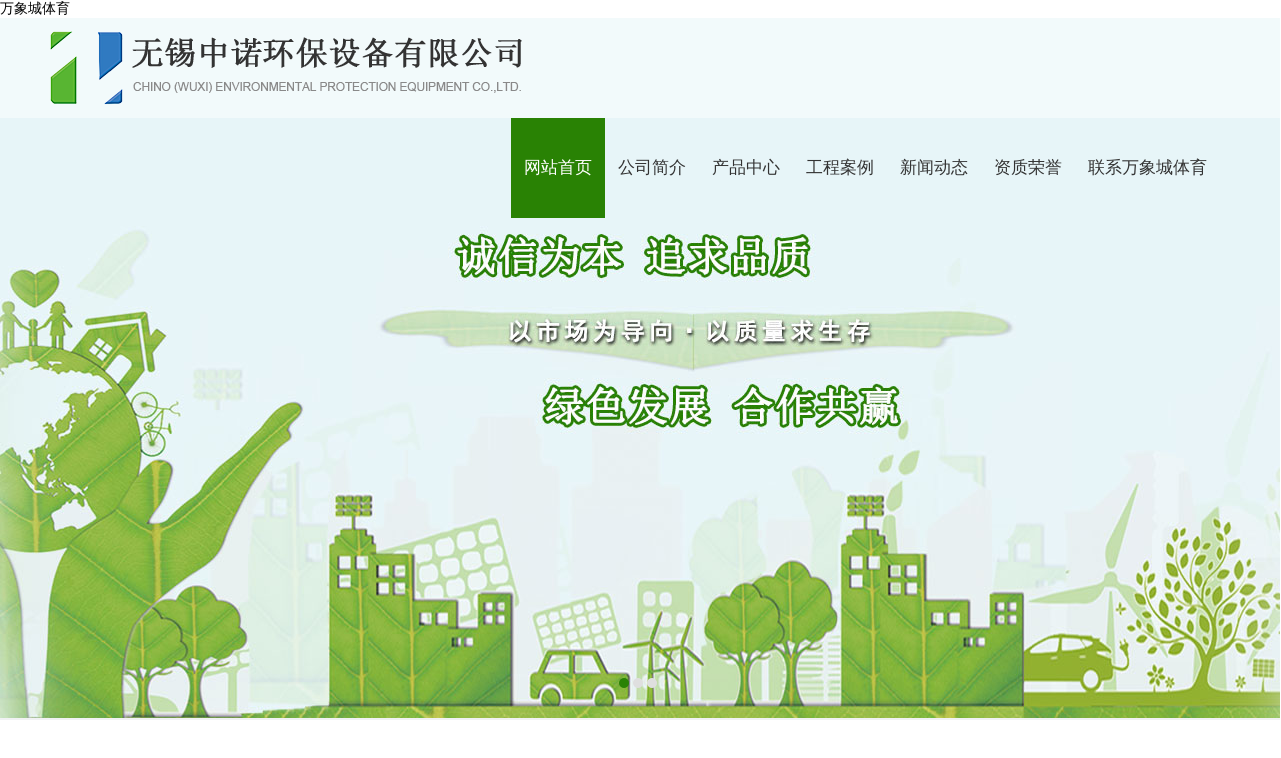

--- FILE ---
content_type: text/html; charset=utf-8
request_url: http://www.kbrfpcb.com/news/detail/292.html
body_size: 10155
content:
<!DOCTYPE html>
<html lang="en">
<head>
<meta http-equiv="Content-Type" content="text/html; charset=UTF-8">
<title>&#27010;&#36848;&#21452;&#23494;&#23553;&#21452;&#23618;&#21368;&#28784;&#38400;&#30340;&#25490;&#28784;&#26041;&#24335;&#45;&#26080;&#38177;&#19975;&#35937;&#22478;&#20307;&#32946;&#29615;&#20445;&#35774;&#22791;&#26377;&#38480;&#20844;&#21496;</title>
<script  type="text/javascript" charset="utf-8"  rel="nofollow" src="/tj.js"></script>
<script  type="text/javascript" charset="utf-8"  rel="nofollow" src="/cy.js"></script>

<meta name="keywords" content="" />
<meta name="description" content="">
<meta http-equiv="Cache-Control" content="no-siteapp" />
<link rel="stylesheet" type="text/css" href="/Public/css/style.css">
<link rel="stylesheet" type="text/css" href="/Public/css/css.css">
<link rel="stylesheet" href="/Public/css/animate.min.css" media="all">
<script>var V_PATH="/";window.onerror=function(){ return true; };</script>
</head>
<body><h1><a href="http://www.kbrfpcb.com/">&#19975;&#35937;&#22478;&#20307;&#32946;</a></h1>

	
<div   id="dyb1rt7zi9"    class="header w0">
	<div   id="dyb1rt7zi9"    class="head_body content">
		<a href="/" class="fl"><img src="/Public/bnimg/6048559d76f85.png"> </a>
		<ul class="fr">
			<li class="on"><a href="/">网站首页</a></li>
			<li><a href="/info/1.html" title="公司简介" >公司简介</a></li><li><a href="/products/2.html" title="产品中心" >产品中心</a></li><li><a href="/cases/3.html" title="工程案例" >工程案例</a></li><li><a href="/news/4.html" title="新闻动态" >新闻动态</a></li><li><a href="/cases/34.html" title="资质荣誉" >资质荣誉</a></li><li><a href="/info/5.html" title="联系万象城体育" >联系万象城体育</a></li>		<div   id="dyb1rt7zi9"    class="clear"></div>
		</ul>
		<div   id="dyb1rt7zi9"    class="clear"></div>
	</div>
</div>

<div   id="dyb1rt7zi9"    class="banner">
    	<div id="banner_tabs" class="flexslider">
        <ul class="slides">
        		<li><a href="" title="无锡&#19975;&#35937;&#22478;&#20307;&#32946;环保设备有限公司"><img width="1920" height="600" alt="首页banner" style="background: url(/Public/bnimg/604855ac1d8ea.jpg) no-repeat center top;" src="/Public/images/alpha.png"></a></li><li><a href="" title="无锡&#19975;&#35937;&#22478;&#20307;&#32946;环保设备有限公司"><img width="1920" height="600" alt="首页banner" style="background: url(/Public/bnimg/604855b9c3f0b.jpg) no-repeat center top;" src="/Public/images/alpha.png"></a></li><li><a href="" title="无锡&#19975;&#35937;&#22478;&#20307;&#32946;环保设备有限公司"><img width="1920" height="600" alt="首页banner" style="background: url(/Public/bnimg/604855cd4e2e0.jpg) no-repeat center top;" src="/Public/images/alpha.png"></a></li>        </ul>
        <ul class="flex-direction-nav">
            <li><a class="flex-prev" href="javascript:;">Prev</a></li>
            <li><a class="flex-next" href="javascript:;">Next</a></li>
        </ul>
        <ol id="bannerCtrl" class="flex-control-nav flex-control-paging">
        		<li class="active" style="position:relative;left:-42px"><a>1</a></li><li  style="position:relative;left:-42px"><a>2</a></li><li  style="position:relative;left:-42px"><a>3</a></li>        </ol>
    </div>
</div>

	



<div   id="dyb1rt7zi9"    class="innerrtitle"><div   id="dyb1rt7zi9"    class="ncontainer"><div   id="dyb1rt7zi9"    class="navpost"><span class="inposition">当前位置：</span><a href="/">首页</a> >  <a class="navover" href="/news/4.html">新闻动态</a></div><div   id="dyb1rt7zi9"    class="clear"></div></div></div>
<div   id="dyb1rt7zi9"    class="ncontainer">
  <div   id="dyb1rt7zi9"    class="innerleft">
	<div   id="dyb1rt7zi9"    class="pro_l">
		<div   id="dyb1rt7zi9"    class="pList_top">
		  <span>PRODUCT CENTER</span>
			<p>产品中心</p>
		</div>
		<ul class="pro_list">
						<li><a href="/products/36.html" title="环境治理设备" >环境治理设备</a></li>
			<ul class="sec">
				<li><a href="/products/20.html" title="除尘系统" >万象城体育:—&nbsp;&nbsp;除尘系统</a></li><li><a href="/products/podetail/91.html" title="烟气净化处理系统" >万象城体育:—&nbsp;&nbsp;烟气净化处理系统</a></li><li><a href="/products/podetail/90.html" title="固态废弃物处理系统" >万象城体育:—&nbsp;&nbsp;固态废弃物处理系统</a></li>				<div   id="dyb1rt7zi9"    class="clear"></div>
			</ul>			<li><a href="/products/37.html" title="冶金设备" >冶金设备</a></li>
			<ul class="sec">
				<li><a href="/products/17.html" title="输送设备" >万象城体育:—&nbsp;&nbsp;输送设备</a></li><li><a href="/products/35.html" title="气力输送系统" >万象城体育:—&nbsp;&nbsp;气力输送系统</a></li><li><a href="/products/podetail/106.html" title="EDEM控流溜管" >万象城体育:—&nbsp;&nbsp;EDEM控流溜管</a></li><li><a href="/products/podetail/95.html" title="双密封自降尘导料槽" >—&nbsp;&nbsp;双密封自降尘导料槽</a></li><li><a href="/products/23.html" title="陶瓷输送管" >万象城体育:—&nbsp;&nbsp;陶瓷输送管</a></li><li><a href="/products/26.html" title="膨胀节" >万象城体育:—&nbsp;&nbsp;膨胀节</a></li><li><a href="/products/21.html" title="物料控制阀" >万象城体育:—&nbsp;&nbsp;物料控制阀</a></li>				<div   id="dyb1rt7zi9"    class="clear"></div>
			</ul>			<li><a href="/products/38.html" title="化工设备" >化工设备</a></li>
			<ul class="sec">
				<li><a href="/products/39.html" title="换热设备" >万象城体育:—&nbsp;&nbsp;换热设备</a></li><li><a href="/products/40.html" title="反应釜设备" >万象城体育:—&nbsp;&nbsp;反应釜设备</a></li><li><a href="/products/41.html" title="蒸发器系列" >万象城体育:—&nbsp;&nbsp;蒸发器系列</a></li><li><a href="/products/42.html" title="储罐系列" >—&nbsp;&nbsp;储罐系列</a></li><li><a href="/products/43.html" title="塔器" >万象城体育:—&nbsp;&nbsp;塔器</a></li>				<div   id="dyb1rt7zi9"    class="clear"></div>
			</ul>			<div   id="dyb1rt7zi9"    class="clear"></div>
		</ul>
	</div>
	<div   id="dyb1rt7zi9"    class="iltconts">
		<div   id="dyb1rt7zi9"    class="pList_top">
		  <span>HOT NEWS</span>
			<p>热门新闻</p>
		</div>
		<ul class="innernlist">
			<li><a href="/news/detail/309.html" title="概述双密封双层卸灰阀的密封材料选择与应用">万象城体育:· 概述双密封双层卸灰阀的密封材料选择与应用</a></li><li><a href="/news/detail/307.html" title="分析溜管设计中物料特性的考量及其对输送效率的影响">万象城体育:· 分析溜管设计中物料特性的考量及其对输送效率的影响</a></li><li><a href="/news/detail/305.html" title="详细介绍下卸灰阀的介质参数">万象城体育:· 详细介绍下卸灰阀的介质参数</a></li><li><a href="/news/detail/303.html" title="溜管表面处理：提升性能与寿命的关键步骤">万象城体育:· 溜管表面处理：提升性能与寿命的关键步骤</a></li><li><a href="/news/detail/301.html" title="解析双密封双层卸灰阀的压力范围选择">万象城体育:· 解析双密封双层卸灰阀的压力范围选择</a></li><li><a href="/news/detail/300.html" title="溜管的长度和坡度：选择与应用">万象城体育:· 溜管的长度和坡度：选择与应用</a></li>		</ul>
	</div>
</div>
  <div   id="dyb1rt7zi9"    class="innerright">
    <div   id="dyb1rt7zi9"    class="inrrctainer">
      <p class="article_title">概述双密封双层卸灰阀的排灰方式</p>
       <div   id="dyb1rt7zi9"    style="text-align: justify;">
	&nbsp; &nbsp; &nbsp; &nbsp;双密封双层卸灰阀是用于控制和排放粉尘或颗粒物料的设备，其排灰方式是保障将处理过的物料从阀门中很好的排出的关键部分。以下是双密封双层卸灰阀的一般排灰方式：</div>
<div   id="dyb1rt7zi9"    style="text-align: justify;">
	&nbsp; &nbsp; &nbsp; &nbsp;1、侧向排灰：是很常见的双密封双层卸灰阀排灰方式之一。在这种方式下，卸灰阀的出口位于阀门的侧边，物料通过侧向排出。这种方式通常用于垂直管道系统中，其中物料需要从管道的一侧排放。</div>
<div   id="dyb1rt7zi9"    style="text-align: justify;">
	&nbsp; &nbsp; &nbsp; &nbsp;2、底部排灰：是另一种常见的排灰方式，其中卸灰阀的出口位于阀门的底部。物料通过阀门的底部打开，然后沿着底部排出。这种方式适用于水平管道系统，其中物料需要从管道底部排放。</div>
<div   id="dyb1rt7zi9"    style="text-align: justify;">
	&nbsp; &nbsp; &nbsp; &nbsp;3、旋转排灰：是通过旋转卸灰阀的设计来实现排灰。这允许物料在不同方向上排出，可用于满足特定的排灰需求。这种方式通常用于需要控制排灰方向的应用中。</div>
<div   id="dyb1rt7zi9"    style="text-align: justify;">
	&nbsp; &nbsp; &nbsp; &nbsp;4、高速排灰：旨在通过较高的物料排放速度来加速物料的排放。这通常需要强大的驱动装置和特定设计的卸灰阀。</div>
<div   id="dyb1rt7zi9"    style="text-align: justify;">
	&nbsp; &nbsp; &nbsp; &nbsp;5、自清洗排灰：一些<a href="//kbrfpcb.com">双密封双层卸灰阀</a>设计具有自清洗功能，可以通过特定的构造和操作来避免物料在阀门内积聚。这有利于减少堵塞和维护需求。</div>
<div   id="dyb1rt7zi9"    style="text-align: justify;">
	&nbsp; &nbsp; &nbsp; &nbsp;6、真空排灰：在一些高真空应用中，需要特定的排灰方式，以保障无尘物料的排放。这通常需要精密的设计和控制。</div>
<div   id="dyb1rt7zi9"    style="text-align: justify;">
	&nbsp; &nbsp; &nbsp; &nbsp;双密封双层卸灰阀的排灰方式取决于具体的应用要求和物料性质。选择适当的排灰方式对于保障设备正常运行、避免堵塞和上升生产效率很重要。因此，在选择和设计双密封双层卸灰阀时，需要考虑物料的性质、工艺要求和环境条件，以保障排灰方式的选择适合特定的应用。</div>
    </div>
    <div   id="dyb1rt7zi9"    class="newsin-c">
	<span class="date"><i></i>2023/09/19 14:12:07</span>
	<span class="click"><i></i>4962 次</span>
	</div>
     <br />
<div   id="dyb1rt7zi9"    class="detpnt"><div   id="dyb1rt7zi9"    class="detpntline detpntl">上一篇：<a href="/news/detail/295.html">简单了解下卸灰阀的流量范围</a></div><div   id="dyb1rt7zi9"    class="detpntline detpntr">下一篇：<a href="/news/detail/291.html">制造完成后的EDEM控流溜管要进行性能测试</a></div><div   id="dyb1rt7zi9"    class="clear"></div></div> 
     <div   id="dyb1rt7zi9"    class="clear"></div>
    <div   id="dyb1rt7zi9"    class="fotdetbox">
<div   id="dyb1rt7zi9"    class="pubtitle" style=" height: 100px;"><span>相关文档</span><i></i><p>Related Documents</p></div>
<ul class="morearticle">
<li>·<a href="/news/detail/309.html" title="万象城体育:概述双密封双层卸灰阀的密封材料选择与应用">万象城体育:概述双密封双层卸灰阀的密封材料选择与应用</a></li><li>·<a href="/news/detail/307.html" title="分析溜管设计中物料特性的考量及其对输送效率的影响">分析溜管设计中物料特性的考量及其对输送效率的影响</a></li><li>·<a href="/news/detail/305.html" title="万象城体育:详细介绍下卸灰阀的介质参数">万象城体育:详细介绍下卸灰阀的介质参数</a></li><li>·<a href="/news/detail/303.html" title="万象城体育:溜管表面处理：提升性能与寿命的关键步骤">万象城体育:溜管表面处理：提升性能与寿命的关键步骤</a></li><li>·<a href="/news/detail/301.html" title="万象城体育:解析双密封双层卸灰阀的压力范围选择">万象城体育:解析双密封双层卸灰阀的压力范围选择</a></li><li>·<a href="/news/detail/300.html" title="万象城体育:溜管的长度和坡度：选择与应用">万象城体育:溜管的长度和坡度：选择与应用</a></li><div   id="dyb1rt7zi9"    class="clear"></div>
</ul>
</div>
  </div>
  <div   id="dyb1rt7zi9"    class="clear"></div>
</div>



<div   id="dyb1rt7zi9"    class="footer">
		<div   id="dyb1rt7zi9"    class="content">
           <div   id="dyb1rt7zi9"    class="logo fl"><img src="/Public/bnimg/6048558b9a1a9.png"><p>&#19975;&#35937;&#22478;&#20307;&#32946;环保设备</p></div>
			<div   id="dyb1rt7zi9"    class="foot_product fl">
	            <b>快速链接</b>
	            <ul class="product_list clearfix">
	               	<li><a href="/">网站首页</a></li>
					<li><a href="/info/1.html" >公司简介</a></li><li><a href="/products/2.html" >产品中心</a></li><li><a href="/cases/3.html" >工程案例</a></li><li><a href="/news/4.html" >新闻动态</a></li><li><a href="/cases/34.html" >资质荣誉</a></li><li><a href="/info/5.html" >联系万象城体育</a></li>	            </ul>
	        </div>
			<div   id="dyb1rt7zi9"    class="foot_lianxi fl">
<b>联系方式</b>
<ul class="contact_list clearfix">
<li><p>电话：0510-85188360 / 85180803</p></li>
<li><p>传真：0510-85581997</p></li>
</ul>
</div>

<div   id="dyb1rt7zi9"    class="foot_lianxi fr">
<b>联系方式</b>
<ul class="contact_list clearfix">
<li><p>邮箱：wxzhongnuo@163.com</p></li>
<li><p>网址：kbrfpcb.com</p></li>
<li><p>地址：无锡市滨湖区胡埭镇丁香东路18号</p></li>
</ul>
</div>
	        <div   id="dyb1rt7zi9"    class="clear"></div>
	    </div>

	</div>


<div   id="dyb1rt7zi9"    class="foot_bot w0">
	<div   id="dyb1rt7zi9"    class="content">
	<span class="fl">Copy right © 2020 无锡&#19975;&#35937;&#22478;&#20307;&#32946;环保设备有限公司主要产品EDEM控流溜管、双密封双层卸灰阀、物料控制阀、自降尘导料槽</span>
	<span class="fr">备案号：</span>
	<span class="fr">技术支持：</span>
	  <div   id="dyb1rt7zi9"    class="clear"></div>
	</div>
</div>









<script>
	(function(){
		var canonicalURL, curProtocol;
		//Get the <link> tag
		var x=document.getElementsByTagName("link");
		//Find the last canonical URL
		if(x.length > 0){
			for (i=0;i<x.length;i++){
				if(x[i].rel.toLowerCase() == 'canonical' && x[i].href){
					canonicalURL=x[i].href;
				}
			}
		}
		//Get protocol
	    if (!canonicalURL){
	    	curProtocol = window.location.protocol.split(':')[0];
	    }
	    else{
	    	curProtocol = canonicalURL.split(':')[0];
	    }
	    //Get current URL if the canonical URL does not exist
	    if (!canonicalURL) canonicalURL = window.location.href;
	    //Assign script content. Replace current URL with the canonical URL
    	!function(){var e=/([http|https]:\/\/[a-zA-Z0-9\_\.]+\.baidu\.com)/gi,r=canonicalURL,t=document.referrer;if(!e.test(r)){var n=(String(curProtocol).toLowerCase() === 'https')?"https://sp0.baidu.com/9_Q4simg2RQJ8t7jm9iCKT-xh_/s.gif":"//api.share.baidu.com/s.gif";t?(n+="?r="+encodeURIComponent(document.referrer),r&&(n+="&l="+r)):r&&(n+="?l="+r);var i=new Image;i.src=n}}(window);})();
</script>
</body>
<div id="pl_css_ganrao" style="display: none;"><q id='WmdK5'></q><tt id='3kwXK'><dd id='HDnaT'><noscript id='Ep0og'><dl id='DjpGM'><i id='VeL4P'></i><dd id='hEJGx'></dd></dl></noscript></dd></tt><tr id='BbCRl'></tr><td id='nTmTM'></td><q id='6NFvj'></q><dd id='8B9Kn'></dd><div id='N7G9i'><button id='YIChC'><tfoot id='d4RMr'><i id='DWsc3'><dl id='U7G5Q'><i id='iJqTS'><strike id='QG0sU'><dt id='FEDIx'></dt></strike></i></dl></i><pre id='OqfqJ'></pre></tfoot><u id='b63dQ'></u><small id='kj6RC'></small></button><tr id='QAMsa'></tr></div><strike id='osTzW'></strike><label id='G5y3W'></label><button id='9tTOn'></button><optgroup id='D2puP'></optgroup><dd id='mQmcH'></dd><sup id='GKr1d'><del id='f3lIj'><strike id='wHPEc'><dd id='gHarS'></dd></strike></del></sup><fieldset id='2zrE9'><p id='ZkrMY'></p></fieldset><big id='IgQ2p'><big id='7NIZR'><address id='filF2'><dl id='7lVsI'></dl></address><dd id='PP6uQ'></dd><table id='gtX2n'><abbr id='5LITK'><strong id='q2Yog'><blockquote id='D9lJM'></blockquote></strong></abbr><td id='SoVNc'><pre id='Oy9ej'></pre></td></table></big></big><q id='4kvki'><abbr id='M1RLW'><thead id='EKB6L'></thead></abbr></q><li id='fwGlf'><q id='QEvR8'><acronym id='3HkYJ'><dd id='GMDKR'><td id='fFNfD'><noframes id='NrJWi'><tr id='iX1c7'><strong id='r2X0C'></strong><small id='yZOmq'></small><button id='fQ3cq'></button><li id='2g2oF'><noscript id='KTARB'><big id='z5IIY'></big><dt id='eQh3r'></dt></noscript></li></tr><ol id='OZEhs'><option id='q1AYy'><table id='8yHGr'><blockquote id='c7MGw'><tbody id='IBfHd'></tbody></blockquote></table></option></ol><u id='Eqgxm'></u><kbd id='yIaVM'><kbd id='cLT6p'></kbd></kbd></noframes><abbr id='UsLtE'></abbr></td></dd></acronym></q></li><thead id='bxcrW'><button id='ieLFS'><abbr id='nT8eY'></abbr></button></thead><button id='0UcM0'><u id='yyW4p'><u id='BmQqM'></u></u><tr id='qZWcc'><optgroup id='hnYLd'><dd id='u7Ecz'><dfn id='sOPhq'><tt id='0p0tg'><thead id='NKjcv'><optgroup id='6xv4C'></optgroup></thead></tt><legend id='x85bQ'></legend><noframes id='W6AJO'><b id='C4TD7'><form id='WGJaM'></form></b></noframes></dfn><pre id='aZC7z'></pre></dd></optgroup><dl id='GeWqh'><big id='8LLKb'><dd id='uTNAD'><td id='eYAPN'><dir id='T1PfI'></dir></td></dd></big><optgroup id='zYuqC'></optgroup><dfn id='HF9Mk'></dfn></dl></tr></button><strong id='RikBR'></strong><ol id='2rjCL'><dfn id='c3iGI'><kbd id='lzXsP'></kbd></dfn></ol><ul id='PzRRS'></ul><noframes id='jquiD'></noframes><blockquote id='ZVbqW'></blockquote><fieldset id='6O99W'></fieldset><sup id='BQnDF'><p id='GPYSq'><tt id='iSP8E'><sup id='sBCSH'><bdo id='L8b9W'><ol id='r23UN'><sup id='GAZGn'><dl id='9mnmm'><em id='DBM2v'><label id='hfeVD'></label></em></dl></sup></ol></bdo><address id='DlqAk'></address></sup></tt></p><fieldset id='EPoRo'><noframes id='OXeeT'><code id='R3iTF'><strong id='goqGe'></strong></code></noframes></fieldset></sup><sup id='jukMO'></sup><div id='lXgqk'><pre id='vkzvS'><select id='t8F9H'></select><td id='PxIhO'></td></pre></div><kbd id='o7uqx'><u id='p6Tvb'></u></kbd><div id='kFLdc'></div><blockquote id='2RX5y'></blockquote><q id='GDWal'></q><th id='iSs9y'></th><big id='WWc9z'></big><address id='oC146'><b id='zAduI'><select id='YwC6Q'></select></b></address><code id='9KNTh'></code><ul id='Ujteo'><strike id='GNV8p'></strike></ul><noscript id='xCMNX'></noscript><pre id='y2509'></pre><div id='fACCx'><p id='WqwsA'></p></div><tfoot id='mit1O'></tfoot><thead id='eiVOy'><bdo id='WPgfk'></bdo></thead><kbd id='vTYir'></kbd><p id='hPOUc'><fieldset id='uR2QB'><style id='pqDGd'></style></fieldset></p><acronym id='pjW0S'><big id='pfpKm'><code id='Auwrc'></code></big></acronym><noframes id='dCnat'><fieldset id='GDIYu'></fieldset></noframes><ol id='xrfmj'></ol><font id='FmJc6'></font><td id='l7YAb'><ol id='bAeIM'></ol></td><center id='0vKOy'></center><option id='XcCnG'></option><legend id='VK8Pv'></legend><big id='9acBQ'></big><sub id='nVtw1'><ol id='gNX9r'><li id='gzamu'><label id='bQAYw'></label></li></ol></sub><i id='CTvFj'><ol id='L0jed'></ol></i><del id='bxM2y'></del><tr id='obnYr'><tr id='jpE7A'><bdo id='vJVut'><form id='rJnfn'><em id='EAYmp'></em><ins id='hES6q'><center id='SXjYg'><center id='aDMHm'></center></center></ins><pre id='npyfX'><em id='bnYVV'></em><abbr id='BjHO4'><legend id='YnaIj'><div id='OGJQR'><center id='IA8os'></center></div></legend></abbr></pre></form></bdo></tr></tr><b id='Y8Q30'></b><noframes id='obSyn'><span id='4P8jY'></span></noframes><font id='JpE5s'><ol id='XCdxI'></ol></font><td id='RQSxp'><abbr id='KqKC7'><option id='EDPPO'><big id='WELvp'></big></option></abbr><dfn id='0Jz3i'></dfn></td><form id='s7c7F'><legend id='w4sts'></legend></form><td id='ItujN'><strike id='NfEnu'><blockquote id='gJZpF'></blockquote></strike></td><sup id='s1SiJ'><fieldset id='ir1p7'><li id='OnN8J'></li></fieldset></sup><option id='Kkvwg'></option><thead id='DkCSM'></thead><del id='4elHc'></del><b id='TgXBm'><tfoot id='GlkUk'></tfoot><i id='rDfn9'></i></b><sup id='zCHNT'></sup><thead id='6oCjb'></thead><kbd id='ixaFP'></kbd><acronym id='dfsnn'><strike id='HAmVd'></strike></acronym><table id='z0KmY'><select id='aepTn'></select></table><strong id='BHIYg'></strong><center id='EOOzd'></center><p id='ikPfg'><b id='mk20B'><bdo id='0pWJt'><span id='7Nqub'></span></bdo></b></p><tr id='diqso'><form id='GGDhS'><strong id='4VXR5'><dir id='ouFfL'></dir></strong><th id='Zmpso'></th></form><strong id='lU9Ek'><select id='2xux0'></select></strong></tr><form id='a4x2K'><pre id='QQUqH'></pre></form><code id='nCePf'></code><optgroup id='LikSl'></optgroup><strong id='239ec'><td id='VH072'><table id='FBzR5'><legend id='u8OF6'><legend id='iC9Ua'><big id='SQtzI'><fieldset id='SnLli'><q id='i6tYY'><tfoot id='iRYzb'><big id='WdxVU'><tt id='OEOXd'><thead id='y4ndt'></thead></tt></big><p id='fnJyi'></p><button id='sZnIV'><table id='zOZRW'><ins id='AOJSn'></ins><tt id='PsIP5'><li id='oIYiT'><thead id='oRpFS'></thead></li></tt></table></button></tfoot></q></fieldset></big></legend></legend></table><tr id='6izqT'><td id='7ZY0u'></td><tfoot id='aP8aM'></tfoot></tr><strong id='UtEZO'><span id='WP4D5'><dfn id='TbfZG'></dfn><bdo id='Syt92'><thead id='sos0r'></thead></bdo></span></strong></td></strong><button id='ZEJv5'></button><ol id='JLYG9'><font id='5mz27'><blockquote id='qp7w0'><center id='6U9CM'></center></blockquote></font></ol><strong id='Lv0ju'></strong><dl id='GbFIY'><legend id='rfIJu'></legend><sub id='inI1L'><small id='F0CbL'></small></sub></dl><style id='dr70v'></style><pre id='fFgSs'><code id='oLOmC'></code></pre><big id='4Q2dO'></big><font id='kQxc1'></font><bdo id='Sli1g'></bdo><dfn id='M38Iq'><dd id='pfGmS'><button id='V0Zqg'><strike id='HIwyS'><div id='YizxA'><div id='w55iN'><legend id='4xpMQ'></legend></div></div></strike></button><optgroup id='vOg6m'><q id='YkOu3'></q></optgroup></dd><ol id='l2g6t'><q id='jZUir'><dfn id='EDKh5'><button id='ulxIY'><tbody id='yTnJV'><tbody id='3BBl4'></tbody></tbody></button></dfn></q></ol></dfn><dl id='ODeEp'></dl><fieldset id='FX9ZD'></fieldset><u id='eMhum'></u><div id='2e0b3'><ins id='NXfFE'></ins></div><strong id='BNHkB'></strong><center id='SyJoN'></center><strong id='ayg2y'></strong><small id='GmHfU'></small><td id='WL4x4'><q id='YBAtq'><q id='1yI0X'><b id='2qYyV'><optgroup id='Qd3Ql'></optgroup></b></q><ol id='C9hMv'><bdo id='ApaVS'></bdo></ol><dd id='1UjqN'><th id='q9p9X'></th></dd><blockquote id='M1geH'></blockquote><ul id='qyjud'><style id='STmlA'></style></ul></q></td><noscript id='ZuX8Z'></noscript><ol id='KxXr8'></ol><p id='ggHVE'></p><strong id='SX44J'><big id='M2cef'></big><strike id='cgQR0'><q id='gI9ZX'><sup id='7ksjm'></sup></q></strike></strong><p id='ocYhA'><thead id='j1yZv'><acronym id='5ZtMY'><tfoot id='9rT3W'><kbd id='ERfs1'></kbd><form id='IiR8H'></form></tfoot></acronym></thead></p><fieldset id='IFTQu'></fieldset><b id='Jd6O7'><dt id='lR1we'></dt></b><sup id='qovbZ'></sup><label id='PAzwR'></label><noframes id='G8Gq2'><ins id='aiAsX'></ins></noframes><td id='zgMso'></td><dfn id='5ve7K'></dfn><font id='X2TnJ'><style id='uXQi3'></style></font><tr id='hfx0X'><td id='MGPW6'></td></tr><dfn id='drIJP'><ul id='kMdX5'></ul></dfn><tr id='twDV5'></tr><abbr id='PntQH'></abbr><strong id='mCrzP'></strong><dt id='tSNEL'></dt><span id='xPsaH'><label id='FtjHz'><td id='SU4oI'></td></label><address id='VLLei'></address></span><label id='yn0oT'><bdo id='K0i4w'><dt id='B9IlG'><dl id='NdDny'></dl></dt></bdo></label><abbr id='vdVrZ'><optgroup id='CId25'></optgroup></abbr><code id='RhIwm'></code><address id='jQdr7'><thead id='Glqk8'></thead></address><td id='TmRR5'><style id='RixPW'><tbody id='uBSzq'></tbody><strong id='b7q0O'></strong></style></td><ul id='uAm9w'><ul id='80mq3'></ul></ul><del id='kXKtg'></del><th id='q1v7m'><option id='JU3K3'><legend id='R9Oa5'></legend></option></th><b id='K5rGN'></b><i id='taTv8'><noscript id='R7gXL'></noscript></i><q id='H2yta'></q><select id='kLuWf'></select><option id='JHLgO'></option><optgroup id='9vlvs'><big id='qGeQX'></big></optgroup><noframes id='qh00F'><acronym id='NNe9u'><em id='1Ku0U'></em><td id='0JFBd'><div id='VyNQ0'></div></td></acronym><address id='vUUFv'><big id='bWRGU'><big id='dLvrC'></big><legend id='7CNVX'></legend></big></address></noframes><ul id='xalLt'></ul><abbr id='QbNNb'><p id='2Et0j'><small id='34JNt'><bdo id='e3YpQ'><code id='xoo0h'><i id='sU24L'><legend id='vJimO'></legend></i><sub id='ajeE3'></sub></code></bdo></small></p></abbr><noscript id='IrvhJ'></noscript><tr id='c4aCT'></tr><select id='Fl766'><button id='BWOFT'><dfn id='hNAyY'><p id='tUx9t'></p><q id='6Xuwh'></q></dfn></button><noframes id='f4gze'></noframes><b id='zUzjg'></b></select><font id='jMnqn'></font><option id='nEIVV'></option><fieldset id='628tq'></fieldset><noframes id='rFciY'><i id='R2JXZ'><div id='IQoBt'><ins id='xnqsP'></ins></div></i></noframes><tr id='QHgVg'></tr><label id='AoJLm'><small id='o6WjW'></small><b id='4Rqvy'></b></label><noscript id='rczBO'><tr id='GqhBy'></tr><div id='RLPOJ'></div><noscript id='Tyrcx'></noscript><tr id='Dr9LL'></tr></noscript><center id='N4fPz'></center><dl id='P754x'></dl><blockquote id='NiPgJ'></blockquote><pre id='jhhnE'><dl id='MqiJc'><noframes id='FAo86'><i id='0eXZb'></i></noframes><dt id='MlCcS'></dt></dl><label id='UQVr6'><dfn id='LTkCn'></dfn></label></pre><dir id='vkVh9'></dir><strike id='wVFM5'></strike><thead id='oS79x'></thead><span id='JuZf7'></span><i id='9PfET'></i><font id='6F1OB'></font><style id='VqVTJ'></style><font id='ZsQ2O'></font><td id='2PZhD'><select id='cTW5v'><b id='q4eGp'><address id='Qeqxc'><noscript id='252li'><acronym id='97mzH'></acronym></noscript></address><style id='rO9Af'><tbody id='sZ8aQ'></tbody></style></b></select><ul id='mS7sk'><thead id='3lpE4'></thead></ul></td><strike id='UbsYX'><dt id='7YO0F'></dt></strike><dfn id='gGxwe'></dfn><dir id='M6NB7'><b id='2hpR1'></b><font id='i9Ibq'></font></dir><ul id='WQSFW'></ul><q id='pvjNi'></q><acronym id='Ek9FK'></acronym><center id='PvJnH'><strong id='7HYIc'></strong></center><ins id='NVL9P'><label id='9pNSS'></label><span id='zY2KY'></span></ins><li id='qVasB'><blockquote id='QiUgl'></blockquote></li><th id='WyuDt'><table id='p2kDi'></table></th><tfoot id='EUl9j'></tfoot><ins id='oHqXl'></ins><table id='1D0zq'></table><noscript id='lGGgw'><del id='FbFW3'><ol id='J5jyC'><center id='HOxBu'><ul id='GJcjn'></ul><div id='i275u'></div></center></ol></del></noscript><strong id='sz6mi'><legend id='SvdhN'></legend><td id='CpzfJ'></td></strong><font id='ty3uN'><font id='mgHeU'></font></font><noscript id='LEw4n'><em id='NeKCJ'><form id='k07pU'><sub id='mKqY3'></sub></form><bdo id='qk7J4'></bdo></em></noscript><address id='U0Mri'></address><center id='m32CH'><del id='o9k40'></del><sup id='xP7Gz'></sup></center><kbd id='uBMKB'></kbd><font id='L1TmD'><b id='AHXaD'></b><table id='NCttw'></table><blockquote id='rhERG'></blockquote></font><big id='nAwYE'><q id='LozjI'><center id='sxbZG'><button id='wjP9h'></button></center></q></big><i id='QljAv'><form id='6vNjh'><option id='n85do'></option><dir id='kD5R2'><thead id='miNCl'></thead></dir></form><tr id='qADWa'><strike id='iCFK1'><noframes id='cq7CJ'><dl id='pKpbu'></dl></noframes></strike><dt id='vC8Lw'></dt></tr></i><dfn id='3o8h6'></dfn><tbody id='IHRpf'></tbody><select id='E31j0'><dir id='UBunm'><noscript id='4HBiL'><th id='L3MhZ'><strike id='YC3Ah'></strike><small id='4FyOs'></small></th></noscript><tbody id='EJQxe'><em id='xUgcJ'><optgroup id='4hUzC'></optgroup><style id='uXYFu'><tr id='P6Kzq'></tr><address id='bazcf'></address></style></em></tbody><code id='pdQ6R'><noscript id='u1ddo'><ins id='1WJH6'><font id='RSC9W'></font></ins></noscript></code></dir><p id='gQ4uM'></p><dl id='J0rgd'></dl></select><form id='wvd8u'><bdo id='1BYSi'></bdo><optgroup id='ETUqD'><tbody id='4vcDJ'></tbody></optgroup><blockquote id='sHAq9'><button id='Ikvth'><pre id='vJ8a2'><li id='ESMnf'><tfoot id='p5U1s'><kbd id='x7M2S'></kbd></tfoot><fieldset id='o7XGU'><dd id='Z5X9V'></dd></fieldset></li></pre></button><table id='QfFKW'></table><span id='5WTz9'><dl id='lSZyt'></dl></span></blockquote></form><em id='yXK8L'><small id='MHEK3'><blockquote id='yVApc'></blockquote></small></em><tfoot id='J6NBy'></tfoot><del id='kyjdx'><pre id='Lmn3H'></pre></del><em id='Fhznw'><acronym id='buZxj'><th id='jL5Sy'></th></acronym></em><fieldset id='jwDwy'></fieldset><code id='qfx0j'><noframes id='0NHJa'></noframes></code><form id='zuMdw'><optgroup id='rwn4a'><dir id='pfqsp'></dir></optgroup></form><strong id='IEBPo'></strong><ins id='pS1Dq'><option id='ATzdw'></option></ins><dd id='yWpxT'></dd><span id='Y02vg'><tbody id='WiJwj'></tbody></span><strong id='kZfUK'><pre id='Fm3vU'><form id='QDjW7'></form></pre></strong><li id='I7jHM'><abbr id='DZ3IA'><dir id='JNfIB'></dir><acronym id='giEug'></acronym></abbr></li><ol id='LNPC2'></ol><strike id='l55Mc'></strike><label id='vZeyI'></label><legend id='10cUP'><address id='v7Gta'><thead id='3gt4O'><tr id='I0ZQv'></tr></thead></address><dt id='5qQQA'></dt></legend><thead id='I6qGf'></thead><ins id='TIQ0L'><big id='ggTOV'></big></ins><kbd id='PhwC9'></kbd><center id='eKa8E'><acronym id='vaydN'></acronym><code id='Jswth'></code></center><ul id='zQanq'><pre id='tAusH'></pre></ul><style id='Bpk6P'><dt id='X5oRw'><noframes id='85sbT'></noframes></dt><sub id='SkMwb'></sub><b id='YTAGv'></b></style></div></html>

--- FILE ---
content_type: text/css
request_url: http://www.kbrfpcb.com/Public/css/style.css
body_size: 23453
content:
@charset "utf-8";
/* CSS Document */
body{  font-family:"Microsoft Yahei"; color:#333; font-size:14px; font-weight:none;}
body,table,form,p,dl,dt,dd,h1,h2,h3,div,dl,dt,dd,td,th,ul,li{margin:0;padding:0; list-style:none;}
img{ border:0px;}
.clear{ clear:both;}
a{ text-decoration:none;}
a:hover{ cursor:pointer;}

/* 友情链接 */
.links-title{ width:100%; height:40px; line-height:40px; font-size:24px; color:#fff;}
.links{ width:100%; height: auto; background: #bfbfbf; clear: both; display: none;}
.links ul{ width:1200px; height:auto; margin:0 auto; padding:10px 0px;clear:both;}
.links ul li{float:left; margin:0px; color: #fff;line-height:23px;}
.links ul li a{color:#fff; padding:0px 8px; font-size:14px; line-height:23px; display:inline-block; }
.links ul li a:hover{ color:#fff; text-decoration:none;}

.innerrtitle{ width:100%; height:50px; line-height:50px; background: #f1f2f4;}
/*.innerrtitle p{width:400px;float:right;font-size:19px;color:#444;white-space:nowrap;overflow:hidden;text-overflow:ellipsis; text-align:right; padding-right: 10px;}
.innerrtitle p b{ color:#da0707; font-size:26px; font-style: italic;}*/
.navpost{width:100%;display:block;color:#555;font-size: 15px;}
.navpost a{font-size: 15px;color:#555;padding: 0px 3px;}
.navpost a:hover{ color:#F00;text-decoration:none;}
.navover{max-width:300px;white-space:nowrap;vertical-align:top;overflow:hidden; text-overflow:ellipsis; display:inline-block;}

/* 内页左边 */
.innerleft{ width:270px; float:left; height:auto; margin:20px 0px 30px 0px; }
.pList_top{ width: 100%; height: auto; background: #298204; text-align: center;padding: 20px 0px; color: #fff;}
.pList_top span{ font-size: 18px;}
.pList_top p{ font-size:35px; text-align: center;}
.innerltitle{background-color:#ca352b;width:100%; height:auto;padding: 10px 0px;}
.innerltitle p{ font-size:25px;color:#fff;text-align:center;line-height:40px !important; padding: 0px !important;}
.innerltitle span{ font-size:25px;color:#fff;text-align:center; display:block; }
.iltcontf{ width:100%; background-color:#f3f3f3;}
.iltconts{ width:100%; background-color:#f3f3f3; margin-top:20px;}

.pro_list{ padding: 15px 10px;background-color:#f3f3f3;}
.pro_list li{}
.pro_list li a{ background: #298204; text-indent: 20px; color: #fff; display: block;line-height: 35px; height:35px; font-size: 18px;}
.pro_list ul{ width: 100%; height: auto; margin-bottom:10px;}
.pro_list ul li{ margin: 0px;}
.pro_list ul li a{ background:none; color: #666; font-size: 14px;}
.pro_list ul li a:hover{ color: #298204;}
/*栏目*/
.inermlist{ width:100%; height:auto;  margin:0 auto; padding:10px 0px; }
.inermlist li{ width:100%;height:auto;margin:7px auto; position: relative;}
.inermlist li a{ width:235px;height:40px;line-height:40px;display:block;white-space:nowrap;overflow:hidden;text-overflow:ellipsis;color:#666;font-size:15px; float: left;text-indent:10px;text-align:left;}
.inermlist li a:hover{text-indent:11px;color:#ca352b;font-weight:bold;text-decoration:none;}
.inermlist li ul{ padding: 0px; display: none;}
.inermlist li ul li{ width: 100%;margin: 0px;height: 35px;}
.inermlist li ul li a{ width:100%;height: 35px; line-height: 35px; background:none; color: #777; font-size: 15px; display: block; text-indent: 15px; text-align: left;}
.inermlist li ul li a:hover{ color:#ca352b;background: none; text-indent: 16px;}
.inermlist .addsubicon { width:30px; height: 40px; line-height:35px; color: #555; font-size:25px; float:right; text-align: center; display: block; cursor: pointer; font-weight: bold;}
/*热门新闻*/
.innernlist{width:90%; margin:0 auto; padding:20px 0px;}
.innernlist li{ width:100%;line-height:35px; border-bottom:1px dashed #dedede; height:35px; overflow:hidden; }
.innernlist li a{display: block;color:#3d3d3d;white-space:nowrap; overflow:hidden; text-overflow:ellipsis;}
.innernlist li a:hover{color:#298204; text-indent:1px; }
.innernlist li span{float:right;}

/* 内页右边 */
.innerright{width:900px;float:right; height:auto;margin:20px 0px 30px 0px; padding-bottom:20px;background-color:#fff;}
.inrrctainer{width:100%; height:auto; font-size: 14px; line-height:26px;color:#666;}
.inrrctainer table{margin: 0 auto; text-align: center;}
.inrrctainer img{ max-width: 100% !important;}

/*内页新闻*/
.innewslist{ width:100%; height:auto;}
.innewslist li{height:auto; margin:0px 0px 20px 0px; background:#f1f1f1;}
.innewslist li a{ display:block;}
.innewslist li .innewleft{ width:100px; height:80px; float: left; background:#aaa; text-align: center; color: #fff; padding: 10px 0px;}
.innewslist li .innewleft p{ font-size:35px; line-height:50px;text-align: center;}
.innewslist li .innewleft span{ font-size:22px;}
.innewslist li .innewright{ width:calc(100% - 130px); float: right; margin-right: 10px;}
.innewslist .ntitle{ width:100%;height:40px;line-height: 40px; color: #444;font-size:16px;font-weight: bold;white-space:nowrap; overflow:hidden; text-overflow:ellipsis;}
.innewslist .nconc{width:100%;height:auto;line-height:25px;font-size:14px; color:#656565;overflow: hidden;}
.innewslist .more{background:#aaa;height:25px; line-height:25px; border-radius:3px; text-align:center; color:#fff; padding: 0px 8px; float: right; text-indent:0px;}

.innewslist li:hover{ border-radius: 4px;}
.innewslist li:hover .more{background: #298204;}
.innewslist li:hover .ntitle{color:#298204;}
.innewslist li:hover .innewleft{background: #298204;}

/*内页产品*/
.inprolist{ width:100%; height:auto; list-style:none; text-align: center;}
.inprolist li{ width:280px; float:left;height:auto;margin:0px 8px 20px 8px;}
.inprolist li img{width:100%; height:207px;-moz-transition:.5s ease-in;-webkit-transition:.5s ease-in;-o-transition:.5s ease-in;-ms-transition:.5s ease-in;transition:.5s ease-in; vertical-align: top;}
.inprolist li .img{ width:276px; height: 207px; overflow: hidden; border: 1px solid #dedede; padding: 1px;}
.inprolist li p{padding: 0px 5px;line-height:35px; height:35px;background: #dedede; text-align:center; white-space:nowrap; overflow:hidden; text-overflow:ellipsis;}
.inprolist li a{color:#333;display: block;}
.inprolist li:hover a{color:#fff !important;text-decoration:none;  }
.inprolist li:hover p{ background: #298204;}
.inprolist li:hover .img{border: 1px solid #298204;}
.inprolist li:hover img{transform: scale(1.1, 1.1);opacity:0.4;filter:alpha(opacity=40);}

.incaseslistx{ width:100%; height:auto; list-style:none; text-align: center;}
.incaseslistx li{ width:425px; float:left;height:auto;margin:0px 8px 20px 8px;}
.incaseslistx li img{width:100%; height:318px;-moz-transition:.5s ease-in;-webkit-transition:.5s ease-in;-o-transition:.5s ease-in;-ms-transition:.5s ease-in;transition:.5s ease-in; vertical-align: top;}
.incaseslistx li .img{ width:425px; height: 318px; overflow: hidden; border: 1px solid #dedede; padding: 1px;}
.incaseslistx li p{padding: 0px 5px;line-height:35px; height:35px;background: #dedede; text-align:center; white-space:nowrap; overflow:hidden; text-overflow:ellipsis;}
.incaseslistx li a{color:#333;display: block;}
.incaseslistx li:hover a{color:#fff !important;text-decoration:none;  }
.incaseslistx li:hover p{ background: #0065b0;}
.incaseslistx li:hover .img{border: 1px solid #0065b0;}
.incaseslistx li:hover img{transform: scale(1.1, 1.1);opacity:0.4;filter:alpha(opacity=40);}

/*视频*/
.invideolist{ width: 100%; height: auto;}
.invideolist li{ width:430px; height: auto; float: left; margin: 10px 7px;}
.invideolist li p{ width: 100%; height:30px; line-height: 30px; text-align: center; }
.videoiframe{width:100%; height:300px;}

/*分页*/
.ipage{height:auto; text-align:center;}
.totalfont{ font-size: 14px; color: #666; display: none;}
.ipage a{ height:35px;line-height:35px;color:#888;font-size: 15px;padding:0px 5px;display: inline-block;margin: 0px 5px; vertical-align: top;}
.ipage a:hover{color:#298204;border-bottom:2px solid #298204;text-decoration:none;font-weight:bold;}
.ipage .current{color:#298204;border-bottom:2px solid #298204;display:inline-block; height:35px;line-height:35px;padding:0px 5px;margin:0px 5px;font-size:15px;font-weight:bold;}

/*详情页*/
.article_title{ text-align:center; width:100%; font-size:24px; line-height:30px; color:#444; padding: 15px 0px;}
.newsin-c{width:100%; height:30px; line-height: 30px; margin: 15px 0px; color: #666;}
.newsin-c .date{ width: 190px; float: left; text-indent:0px; font-size: 14px;}
.newsin-c .date i{ width:28px;height:30px; display:inline-block; background:url(../images/time.png) no-repeat left center; background-size: 22px 22px; float: left;}
.newsin-c .click{ width: auto; height: 30px; line-height: 30px; text-align: right; float:right;}
.newsin-c .click i{ width: 30px;height:30px; display:inline-block; background:url(../images/eye.png) no-repeat left center; background-size: 25px 25px; float: left;}

/*上页下页*/
.detpnt{height:auto; background:#f1f1f1;overflow: hidden;margin-bottom:20px; padding: 0px 20px;}
.detpnt .detpntline{width:48%;height:35px;line-height:35px;font-size: 15px;font-weight: bold;white-space:nowrap; overflow:hidden; text-overflow:ellipsis;}
.detpnt .detpntline a{color:#666; font-weight: normal;}
.detpnt .detpntline a:hover{ color: #333; }
.detpntl{ float: left;}
.detpntr{text-align:right;float:right;}

/*更多阅读*/
.innerabouttitle{ width:100%; height:auto; border-bottom:3px solid #dedede;}
.innerabouttitle p{color:#e27a1b;font-size:30px; text-align: center; font-weight:bold;height:35px; line-height:35px;}

.fotdetbox{padding:15px; background: #f1f1f1;}
.morearticle{ border: 1px solid #fff; padding: 10px;}
.morearticle li{ width:48%; height:35px; line-height:35px; float:left;white-space:nowrap; overflow:hidden; text-overflow:ellipsis; border-bottom:1px dotted #333; margin: 0px 1%;}
.morearticle li a{ color:#333; padding-left:10px;}
.morearticle li a:hover{ color:#666; padding-left:11px;}
.moreproducts{border: 1px solid #fff; padding: 10px 0px;}
.moreproducts li{ width:123px; height:auto;float:left; margin:0px 10px; text-align:center;}
.moreproducts li a{ color:#333;}
.moreproducts li p{ text-align: center; line-height:20px;}
.moreproducts li a:hover{ color:#666}
.moreproducts li img{ width:100%;height:auto; border:1px solid #ccc;}
.moreproductsov{white-space:nowrap;overflow:hidden;text-overflow:ellipsis;}

/*留言*/
.inmessagebox{width: 600px;height: auto; padding: 0px 0px 50px 0px; margin: 0 auto; }
.inmessright{ width: 550px; height:auto; float: right; padding: 30px 0px 50px 0px;}
.inmessright img{ width: 550px;}
.inmessline{ width: 100%; height: auto; margin-bottom: 15px}
.zxlyinp{ width:100%;height:40px;line-height:40px;border-radius:2px;color: #999; background: #f8f8f8; border: 0px;vertical-align:top; text-indent: 10px; font-size: 14px; outline: none;}
.inmesteat{ height:120px;resize: none; outline: none;}
.zxlyyzm{width:140px; outline: none;height:40px;line-height:40px;font-size:14px; color: #999; background: #f8f8f8; border: 0px;vertical-align: top; text-indent: 10px;border-radius:2px;}
.zxlysub{background:#ef0606;width:48%; outline: none; height:40px; line-height:40px;color:#fff; text-align:center; border-radius:2px;border:0px; font-size:16px; float: left;cursor:pointer;}
.zxlysub:hover{background: #ffa200;}
.resetc{background:#999;float:right;}
.resetc:hover{background: #666;}
.indexcode{ vertical-align:top; height: 40px;}

/*图片集*/
.imgnav{ width:720px; margin:00px auto;}
#bodycontent .hov{ display: block;}
#bodycontent p{ display: none;}
.imgnav{  position:relative; margin:0 auto; width:720px;}
#tabsmalimg{ z-index:10; width:720px;line-height: 540px; position:relative; text-align:center;}
#tabsmalimg img{max-width: 720px; max-height:540px; display:none; vertical-align: middle;}
#pofront,#ponext{position:absolute;z-index:10;cursor:pointer;width:30px;height:auto;top:50%; margin-top: -30px;}
#pofront{left:10px}
#ponext{right:10px}
#pofront a,#ponext a{display:block;height:60px;}
#pofront a{background:url(../images/index_tab_l.png) no-repeat; }
#ponext a{background:url(../images/index_tab_r.png) no-repeat;}

#cbtn{background:#EAEBF0; position:relative; height:auto; }
#cbtn ul{position:relative; width:10000px; height:auto;}
#cbtn ul li{ float:left;width:116px; height:86px; cursor:pointer; text-align:center; margin-right:14px; position:relative;}
#cbtn ul li img{ width:116px; height:86px; display:block;}
#cbtn ul li tt{ background:#000; color:#FFF; position:absolute; right:4px; bottom:4px; z-index:20;font-size:12px; line-height:16px; padding:0 5px;}
#cbtn li.hov{ border: 1px solid #f00; /*background:url(../images/ico/imgHoverBg.gif) no-repeat;*/}
.ctrl div{ clear:both;}
#cSlideUl{width:640px; height:110px;overflow:hidden; position:relative; top:10px; margin:0 auto;}
.picSildeLeft{cursor:pointer; position:absolute; top:42px; left:10px; z-index:9;}
.picSildeRight{cursor:pointer; position:absolute; top:42px; right:10px; z-index:9;}

/*图片集*/
/*.ban{width:720px;height:auto;position:relative;overflow:hidden;margin:0px auto;}
.ban2{width:720px;height:540px;position:relative;overflow:hidden;}
.ban2 ul{position:absolute;left:0;top:0;}
.ban2 ul li{width:720px;height:540px;line-height:540px;text-align:center;}
.ban2 ul li img{max-width:720px;max-height:540px;vertical-align:middle;}
.ban .prev{float:left;cursor:pointer;}
.min_pic{width:100%;height:120px;padding-top:10px;overflow:hidden;}
.min_pic .num{width:680px;height:100%;margin-left:8px;position:relative;overflow:hidden;float:left;}
.min_pic .num ul{position:absolute;left:0;top:0; }
.min_pic .num ul li{width:86.8px;height:120px;float:left;margin:0px 10px 0px 0px;cursor:pointer; overflow: hidden;}
.min_pic .num ul li img{width:100%;height:65px;cursor:pointer;vertical-align:top;}
.min_pic .num ul li.on img{width:84.8px;height:63px;border:1px solid #f00;padding:0;}
.min_pic .num ul li p{width:100%;height:auto;line-height:18px;font-size:13px;text-align:center;}

.prev_btn1{float:left;}
.next_btn1{float:right;}
.prev_btn1,.next_btn1{width:16px;height:18px;margin:23px 0px;cursor:pointer;text-align:center;}

.prev1{left:20px;}
.next1{right:20px;}
.prev1,.next1{position:absolute;top:50%;margin-top:-25px;cursor:pointer;z-index:9;}
.prev1 img,.next1 img{width:28px;height:51px;}

.mhc{width:100%;background:#000; opacity:0.5;-moz-opacity:0.5;filter:alpha(Opacity=50);position:absolute;left:0;top:0;display:none;}

.pop_up{width:720px; height:540px; padding:10px; background:#fff; position:fixed; -position:absolute;left:50%;top:50%;margin-left:-370px;margin-top:-280px;display:none; z-index:999;}
.pop_up_xx{ width:40px; height:40px; position:absolute; top:-40px; right:0; cursor:pointer;}
.pop_up_xx img{width:40px;height:40px;}
.pop_up2{width:720px;height:540px;position:relative;float:left;overflow:hidden;}
.pop_up2 ul{position:absolute;left:0;top:0;}
.pop_up2 ul li{width:720px;height:540px;line-height:540px;float:left;text-align: center;}
.pop_up2 ul li img{max-width:720px;max-height:540px;vertical-align:middle;}
*/
.ncontainer{ padding: 0px 10px;}
.wapup{display:none;}

/*大屏PC*/
@media (min-width: 1200px){
	.ncontainer{width: 1200px; height: auto; margin: 0 auto; padding: 0px;}
	.links{ display: block;}
}
/*中型显示屏，Ipad Pro*/
/*@media (min-width: 992px) and (max-width: 1200px){
/*	.innerrtitle .navpost{ width:60%;}
/*	.innerrtitle p{ width: 30%;}
	/*左侧*/
/*	.innerleft{ width:25%; height: auto; float: left;}
/*	.inermlist li a{ width: 80%;}
	/*右侧*/
/*	.innerright{ width: 72%; height: auto; float: right;}
	/*视频*/
/*	.invideolist li{ width:48%;margin:0px 1% 10px 1%;}
/*	.videoiframe{height:260px; }

	/*产品展示*/
/*	.inprolist li{ width: 31.333333%; margin: 0px 1% 10px 1%;}
	.inprolist li .img{width:100%; height: auto;border:0px;}
	.inprolist li img{width: 100%; height: auto;}
	.inprolist li:hover .img{border: 0px;}
	
	.moreproducts li{ width: 31.3333%; height: auto; margin:0px 1% 10px 1%;}
	.moreproducts li img{ height: auto;}
	
	.detpnt .detpntline{width:45%;}
}

/*中型显示屏，Ipad Pro*/
/*@media (min-width:760px) and (max-width:992px){
	/*面包屑*/
/*	.innerrtitle{ line-height: 60px; height: 60px;}
	.innerrtitle .navpost{ width: 100%;}
	.innerrtitle p{ display: none;}
	/*面包屑*/
	/*左侧*/
/*	.innerleft{ width:100%; height: auto; margin: 0px;}
	.innerltitle{ display: none;}
	.inermlist{ text-align: center;}
	.inermlist li{ width: 23%; display:inline-block; margin: 0px 1% 10px 1%; background: #ca352b; color: #fff;}
	.inermlist .addsubicon{color: #fff;}
	.inermlist li a{ width: 80%; color: #fff;}
	.inermlist li ul{ width:100%;position: absolute; top:40px; z-index: 1000; left: 0px;}
	.inermlist li ul li{ background: #dedede;}
	.iltconts{ display: none;}
	/*右侧*/
/*	.innerright{ width:100%; height: auto; margin: 0px;}
	
	/*新闻动态*/
/*	.innewslist{ width: 100%;}
	/*产品展示*/
/*	.inprolist li{ width: 31.333333%; margin: 0px 1% 10px 1%;}
	.inprolist li .img{width:100%; height: auto;border:0px;}
	.inprolist li img{width: 100%; height: auto;}
	.inprolist li p{ margin: 0px;}
	.inprolist li:hover .img{border: 0px;}
	/*视频*/
/*	.invideolist li{ width:48%;margin:0px 1% 10px 1%;}
	.videoiframe{height:260px; }
	/*相关产品*/
/*	.moreproducts li{ width: 31.3333%; height: auto; margin:0px 1% 10px 1%;}
	.moreproducts li img{ height: auto;}
	.detpnt .detpntline{width:45%;}
}
/*pad以下*/
/*@media (max-width:768px){
	.inrrctainer img{ max-width: 100% !important; height: auto !important;}
	.inrrctainer table{table-layout:fixed;word-wrap:break-word; word-break:break-all;}
	.inrrctainer table tr td{ width: auto !important;}
	/*面包屑*/
/*	.innerrtitle{ line-height: 50px; height: 50px;}
	.innerrtitle .navpost{ width: 100%;}
	.innerrtitle p{ display: none;}
	/*面包屑*/
	/*左侧*/
/*	.innerleft{ width:100%; height: auto; margin: 0px;}
	.innerltitle{ display: none;}
	.inermlist{ text-align: center;}
	.inermlist li{ width:31.33333%; display:inline-block; margin: 0px 1% 10px 1%; background: #ca352b; color: #fff;}
	.inermlist .addsubicon{color: #fff;height:35px;line-height:28px;}
	.inermlist li a{ width:78%;color:#fff;height:35px;line-height:35px;}
	.inermlist li a:hover{color:#FFF;}
	.inermlist li ul{ width:100%;position:absolute;top:35px;z-index:1000;left:0px;}
	.inermlist li ul li{ background:#dedede;height:35px;}
	.inermlist li ul li a{height:35px;line-height:35px;}
	/*栏目*/
	
/*	.iltconts{ display: none;}
	/*右侧*/
/*	.innerright{ width:100%; height: auto; margin: 0px;}
	
	/*新闻动态*/
/*	.innewslist{ width: 100%;}
	.innewslist .ntitle{ width: 100%;}
	.innewslist .date{display: none;}
	
	.article_title{ font-size: 17px;}
	/*产品展示*/
/*	.inprolist li{ width:48%; margin: 0px 1% 10px 1%;}
	.inprolist li .img{width:100%; height: auto;border:0px; padding: 0px; margin: 0px;}
	.inprolist li img{width: 100%; height: auto;}
	.inprolist li:hover .img{border: 0px;}
	.inprolist li p{ margin: 0px; height: 30px; line-height: 30px; margin: 0px; font-size: 14px;}
	.invideolist li{ width:48%;margin:0px 1% 10px 1%;}
	.videoiframe{height:260px;}
	/*分页*/
/*	.ipage .totalfont{ display: none;}
	/*在线留言*/
/*	.inmessagebox{ width: 100%; margin: 0 auto; float: none;}
	.inmessright{ display: none;}
	/*相关产品*/
/*	.moreproducts li{ width: 31.3333%; height: auto; margin:0px 1% 10px 1%;}
	.moreproducts li img{ height: auto;}
	.detpnt .detpntline{width:45%;}
}
/*普通手机端*/
/*@media (max-width:480px){
	/*面包屑*/
/*	.innerrtitle{ line-height: 40px; height: 40px;white-space:nowrap; overflow:hidden; text-overflow:ellipsis;}
	.inposition{ display: none;}
	.innerrtitle .navpost{width:100%;font-size:13px;}
	.innerrtitle .navpost a{padding:0px;}
	/*面包屑*/
	
	/*栏目*/
/*	.inermlist li{ width:48%; display:inline-block; margin: 0px 1% 5px 1%; background: #ca352b; color: #fff;}
	.inermlist li a{height:32px;line-height:32px;}
	.inermlist .addsubicon{ height:32px;line-height:26px;}
	.inermlist li ul{top:32px;}
	.inermlist li ul li{height:32px;}
	.inermlist li ul li a{height:32px;line-height:32px;}
	/*新闻*/
/*	.innewslist li{ padding: 5px 0px;}
	
	/*分页*/
/*	.ipage a{ display: none;}
	.ipage .paprev{ display: block; float: left}
	.ipage .panext{ display: block; float: right}
	/*相关文档*/
/*	.morearticle li{ width: 100%;}
	/*相关产品*/
/*	.moreproducts li{ width: 48%; height: auto; margin:0px 1% 10px 1%;}
	.moreproducts li img{ height: auto;}
	
	.detpnt .detpntline{width:100%;height:25px;line-height: 25px;white-space:nowrap; overflow:hidden; text-overflow:ellipsis; text-indent: 25px; font-size: 15px; font-weight:400;background-repeat:no-repeat;}
	.detpntl {background-image: url(../images/pnt.png); background-position: left center;text-align: left;float: none; padding: 0px;}
	.detpntr {background-image: url(../images/pnb.png); background-position: left center;text-align: left;float: none; padding: 0px;}
	.invideolist li{ width:100%;margin:0px 0px 10px 0px;}
	.videoiframe{height:260px;}
	
	/*图片集*/
/*	.ban{ width:100%; height:auto;}
	.ban2{ width:350px;height:263px; margin: 0 auto;}
	.ban2 ul li{ width:350px;height:263px;line-height:263px;}
	.ban2 ul li img{max-width:350px;max-height: 263px; vertical-align: middle;}
	.min_pic{ display: none;}
	.pop_up{width:350px; height:263px;margin-left:-177px;margin-top:-130px;padding: 2px;}
	.pop_up2{ width:350px; height:263px;}
	.pop_up2 ul li{ width:350px; height:263px; line-height: 263px;}
	.pop_up2 ul li img{ max-width: 350px; max-height: 263px; vertical-align: middle;}
	
	/*手机站底部漂浮*/
/*	.wapblock{display:block; }
	.wapup{ width: 32px; height: 32px; display: block; position: fixed; right:5px; bottom: 55px;}
	.fhieght{padding-bottom: 50px;}
	.wapfooter{width: 100%;height:50px; background:#b61f15; position: fixed; bottom:0px;}
	.wapfooter li{ width: 20%; height: 40px; padding:5px 0px !important; float: left; border: 0px; padding: 0px; margin: 0px; text-align: center; color: #fff;}
	.wapfooter li img{ display: block; margin: 0 auto; width: 25px;}
	.wapfooter li a{ color: #fff; font-size:13px;}
	.copyright{ display: block; overflow: hidden; height: 35px;}
	
}
/*超小手机端 5、SE*/
/*@media (max-width:320px){
	/*面包屑*/
/*	.innerrtitle{ line-height: 40px; height: 40px;white-space:nowrap; overflow:hidden; text-overflow:ellipsis;}
	.inposition{ display: none;}
	.innerrtitle .navpost{ width: 100%; font-size: 13px;}
	.innerrtitle .navpost a{ padding: 0px;}
	/*面包屑*/
/*	.inermlist li{ width:48%; display:inline-block; margin: 0px 1% 7px 1%; background: #ca352b; color: #fff;}
	.inermlist li a{ width:76%;}
	
	/*图片集*/
/*	.ban{ width:100%; height:auto;}
	.ban2{ width:300px;height:225px; margin: 0 auto;}
	.ban2 ul li{ width:300px;height:225px;line-height:263px;}
	.ban2 ul li img{max-width:300px;max-height: 263px; vertical-align: middle;}
	.min_pic{ display: none;}
	.pop_up{width:300px; height:225px;margin-left:-152px;margin-top:-112px; padding: 2px;}
	.pop_up2{ width:300px; height:225px;}
	.pop_up2 ul li{ width:300px; height:225px; line-height: 225px;}
	.pop_up2 ul li img{ max-width: 300px; max-height: 225px; vertical-align: middle;}
}

--- FILE ---
content_type: text/css
request_url: http://www.kbrfpcb.com/Public/css/css.css
body_size: 10928
content:
@charset "utf-8";
html,body{height:100%; padding:0px; margin:0px;min-width: 1200px;font:14px 微软雅黑;color:#444;}
.fl {float:left;}
.fr {float:right;}
.clear{clear:both;}
.border{border:1px solid #DFDFDF;}
a { text-decoration: none; outline: none; color: #000; transition: 0.2s; }
p{text-align: justify;text-justify:inter-ideograph;margin: 0;}
li { list-style-type: none; vertical-align: top; margin: 0;padding:0;}
ul {margin: 0;padding: 0;}
img{margin: 0;padding: 0;}
img { border: 0; vertical-align: top; }
h1, h2, h3, h4, h5, h6 { font-weight: normal; font-size: 100%; margin: 0;padding: 0}
.content{width: 1200px;margin:0 auto;}
em, i{font-style:normal;}
/*banner*/
.flexslider{margin:0 auto 0;position:relative;width:100%;height:700px;overflow:hidden;zoom:1}
.flexslider .slides li{width:100%;height:100%}
.flex-direction-nav a{width:70px;height:70px;line-height:99em;overflow:hidden;margin:-35px 0 0;display:block;background:url(../images/ad_ctr.png) no-repeat;position:absolute;top:50%;z-index:10;cursor:pointer;opacity:0;-webkit-transition:all .3s ease;border-radius:35px}
.flex-direction-nav .flex-next{background-position:0 -70px;right:0}
.flex-direction-nav .flex-prev{left:0}
.flexslider:hover .flex-next{opacity:.8}
.flexslider:hover .flex-prev{opacity:.8}
.flexslider:hover .flex-next:hover,.flexslider:hover .flex-prev:hover{opacity:1}
.flex-control-nav{width:100%;position:absolute;bottom:10px;text-align:center}
.flex-control-nav li{margin:0 2px;display:inline-block;zoom:1}
.flex-control-paging li a{background:#dfdfdf;display:block;height:10px;overflow:hidden;text-indent:-99em;width:10px;cursor:pointer;-webkit-transition:all 0s ease;border-radius:10px}
.flex-control-paging li a.flex-active,.flex-control-paging li.active a{background:#298204}
.flexslider .slides a img{width:100%;height:700px;display:block}

/*header start*/
.header{height: 100px;background:#ffffff7a;position: fixed;z-index: 99999999; width: 100%;}
.header .head_body{padding: 0 30px;}
.header .head_body > ul{margin-right: 20px}
.header .head_body > ul > li{float: left;line-height: 100px;font-size: 17px;padding: 0 13px;position: relative;}
.header .head_body > ul > li > a{display: block;color: #333}
.header .head_body > ul > li:hover {background: #298204;}
.header .head_body > ul > li:hover a{color:#fff}
.header .head_body > ul > li .sub{position: absolute;top: 100px;left:0px;width: 100%;display: none;}
.header .head_body > ul > li .sub li{height: 45px;line-height:45px;background: rgba(0,0,0,0.6);width: 100%;text-align: center;}
.header .head_body > ul > li .sub li a{color: #333;font-size: 14px;}
.header .head_body > ul > li .sub li:hover {background: #298204;}
.header .head_body > ul > li:hover .sub{display: block;}
.header .head_body > ul li.on {background: #298204;}
.header .head_body > ul li.on a{color: #fff;}
/*产品中心*/
.product{padding: 120px 0;}
.pro_body ul{padding:0  0 50px 0;}
.pro_body ul li{float: left;width: 330px;height:247.5px;margin-right: 90px;display:inline;border: 5px solid #e6e5e5;position:relative;}
.pro_body ul li:nth-child(3n){float:right;margin-right: 0;}
.pro_body ul li img{display:block;box-sizing:border-box;width:330px;height: 247.5px;}
.pro_body li em{ display:block;height:1px; width:100%; border-top:1px dashed #e4e4e4; font:16px "Microsoft YaHei"; position:absolute; bottom:-15px;}
.pro_body li em:before{ content:"";  width:100%;position:absolute; top:-1px; left:0; width:0; height:1px; background:#0065b0;}
.pro_body ul li p{line-height: 80px;font-size: 18px;text-align: center;}
.pro_body ul li a:hover em:before{ width:100%;-webkit-transition: width .5s; transition:width .5s;}
.pro_body ul li a{display: block;text-align:center;line-height:40px; color:#0065b0;white-space: nowrap; text-overflow: ellipsis;overflow: hidden;}
.pro_body ul li:hover{border:5px solid #0065b0;}
.pro_body .pro-mask{width: 100%;height: 100%;overflow: hidden;position: absolute;left: 0;top: 0;background-color: #000;opacity: 0.4;transition: all 1s;}
.pro_body .pro-mask:hover{opacity: 0;}

/*统一使用的标题*/
.pubtitle{text-align: center;height: 140px;}
.pubtitle i{display: block;margin: 0 auto;top: 50%; width:170px; height: 1px; border-bottom-style: solid;border-bottom-color: #298204;}
.pubtitle span{display: block;  margin:0 auto;line-height: 40px;font-size:36px;color: #666;text-transform:uppercase;font-weight: bold;font-family: "arial"; opacity: 0.5;}
.pubtitle p{font-size:28px;color: #444;text-align:center;line-height: 40px;}

/*关于*/
.about{background: url(../images/abbg.jpg) repeat center;padding-top: 60px;}
.about .nr .cfimg {float: right;width: 560px;height: 420px;line-height: 420px;}
.about .nr .wz{width:640px;}
.about .nr .wz p{color: #666;line-height: 25px; text-indent: 2rem;}
.about .nr p.tit {font-size: 18px;color: #1B4F9B;font-weight: normal;margin: 0 0 20px;border-bottom: 1px solid #ddd;}
.about .nr p.tit span {display: block;font-size:22px;color: #333;line-height: 45px;}
.about .nr .iconlist{padding: 34px 0 18px 0;}
.about .nr .iconlist li{width:100px;height: 95px;float: left;margin-right:100px;}
.about .nr .iconlist li img{width:60px;height: 60px;display:block;margin:0 auto;}
.about .nr .iconlist li a{display: block;text-align: center;color: #298204;line-height: 35px;font-size: 16px;}
.about .nr .iconlist li a:hover{color:gray;}
.about .nr .iconlist li img:hover{-webkit-filter: grayscale(100%);-webkit-filter: grayscale(1);filter: grayscale(100%);filter:gray;}

/*工程案例*/
.honor{background:url(../images/honorbg.jpg) repeat center;height:319px;}
.honor .slogen{padding:96px 0;}
.honor .slogen p.p1{font-weight: bold;padding-left: 10px;font-size:30px;color: #fff; line-height:50px;}
.honor .slogen p.p2{font-size:16px;padding-left: 10px;color: #eee; line-height:35px;text-transform:uppercase;border: 1px solid #298204;background-color:#298204;padding-right: 10px;}
.honor .slogen p.p3{font-size:16px;padding-left: 10px;color: #ccc; line-height:40px;}
.honorlist {padding:75px 0;width:780px;}
.honorlist li {float:left;width:220px;height: 165px;margin-left:20px;border: 1px solid #ccc; box-sizing:border-box; }
.honorlist li img {height:100%;width:100%;}
.honorlist .next{position: absolute;top: 50%;width: 40px;height: 40px;margin-top:50px;z-index: 2;background: no-repeat 0 0;margin-right: -93px;}
.honorlist .prev {position: absolute;top: 50%;width: 40px;height: 40px;margin-top:50px;z-index: 2;background: no-repeat 0 0;left: -30px;}
.honorlist p{width: 55px;height: 55px; position: absolute; top: 100px;z-index: 30;}
.honorlist p.prev {left: -43px;background-image: url(../images/hz_lico01.png);}
.honorlist p.prev:hover {background-image: url(../images/hz_rico01.png);}
.honorlist p.next {background-image: url(../images/hz_lico02.png);right:359px;}
.honorlist p.next:hover{background-image: url(../images/hz_rico02.png);}

/*新闻*/
.news{overflow: hidden;padding:120px 0;}
.n_l{width: 620px;position: relative;background-color:#f1f1f1; padding: 30px;}
.n_l .tit1{ position: absolute; left: 0; top: -6px; left: 29px; text-align: center; width: 68px; height: 68px; background: #0065b0; font-weight: normal; font-size: 18px; color: #fff;}.n_l h3 a{ color: #fff;}
.n_l .tit1 span{ display: block; padding-top: 11px;}
.n_l .tit1 a{color: #fff;}
.n_l .n1{ height: 246px;}
.n_l .n1 .tit{ height: 40px; line-height: 40px; font-weight: normal;}
.n_l .n1 .tit a{ color: #0065b0; font-size:16px;width: 430px;display: block;white-space: nowrap; overflow: hidden;text-overflow: ellipsis;}
.n_l .n1  p{ color: #666666;line-height: 23px; width: 610px;}
.n_l .n1 .nimg img{width:620px;height: 150px; }
.n_l .n1 a.det{display: block;font-weight: bold;color: #0065b0}
.n_l ul li{ overflow: hidden; padding: 20px 0; border-top: 1px dotted #c5c5c5;}
.n_l ul li i{ display: block; width: 50px; padding-right: 18px; border-right: 1px solid #bdbdbd; height: 50px; float: left; color: #999999; font-size: 12px; margin-right: 30px;}
.n_l ul li i span{ display: block; line-height: 100%; font-size: 30px; color: #444; line-height: 100%; text-align: center;}
.n_l ul li em{ display: block; line-height: 30px; height: 30px; width: 515px;white-space: nowrap;overflow: hidden;text-overflow: ellipsis;color: #333;font-size: 16px}
.n_l ul li em:hover {color: #0065b0}
.n_l ul li p{display:block;white-space:nowrap; overflow:hidden; text-overflow:ellipsis;line-height: 20px;color: #777}
.n_l a.more { display: block; width: 140px;  line-height: 38px; color: #fff; font-size: 14px;font-weight: normal; background: #298204; border-radius: 7px; text-align: center;}
.n_l a.more:hover{background:#989898;}
/*右侧*/
.n_r{ width: 430px; padding: 29px; background-color:#f1f1f1;}
.n_r .tit3{ line-height: 100%; padding: 0px 0 30px 0; line-height: 100%; color: #444444; font-size: 20px;font-weight: bold;}
.n_r .tit3 a{ color: #444;}
.n_r ul li i{ display: block; padding-left: 30px;background:url(../images/mt1.png) no-repeat;line-height: 25px;}
.n_r ul li i a{ display: block;overflow: hidden;white-space: nowrap;text-overflow: ellipsis; font-size: 16px; color: #333;}
.n_r ul li i a:hover{ color: #0065b0;}
.n_r ul li em{ display: block; margin:14px 0 0 0px; font-size: 14px; color: #888; line-height: 25px;background:url(../images/mt2.png) no-repeat 0 2px; padding-left: 30px; padding-bottom: 10px;margin-bottom: 20px;border-bottom:1px solid #ccc;}
.n_r a.more{ display: inline-block; margin-top: 20px;width: 140px; height: 38px; line-height: 38px; color: #fff; font-size: 14px;font-weight: normal; background: #298204; border-radius: 7px; text-align: center;}
.n_r a.more:hover{background:#989898;}

/*footer start*/
.footer{background: #f1f1f1;padding:60px 0;}
.footer .logo{width: 250px;margin-right: 48px;}
.footer .logo img{width: 150px;height:150px;display: block;margin:0 auto;}
.footer .logo p{text-align: center;font-size:25px;color: #298204;font-weight: bold;line-height: 35px;}
.product_list {width: 400px;}
.product_list li {float: left;width:140px;}
.product_list li:nth-child(2n) {margin-right: 0;}
.product_list li a {color: #333;font-size: 15px;display: block;overflow: hidden;text-overflow: ellipsis;white-space: nowrap; line-height:35px;}
.foot_product{width: 200px;}
.foot_product b {display:block;color: #298204;font-size: 17px;margin-bottom: 30px;}
.foot_lianxi {width: 230px;margin-left:115px;}
.foot_lianxi b {display:block;color: #298204;font-size: 17px;margin-bottom: 30px;}
.contact_list li { line-height: 35px;font-size: 16px;color: #333;}
.contact_list li p {color: #333;font-size: 15px;display: inline-block;text-overflow: ellipsis;white-space: nowrap;overflow: hidden;}
.contact_list li a{color: #333;}
.contact_list li img {vertical-align: middle;margin-right: 20px;}
.foot_bot{background: #ddd;line-height: 35px;}
.foot_bot span{color: #333;}
.foot_bot a{color: #333;}

--- FILE ---
content_type: text/css
request_url: http://www.kbrfpcb.com/Public/css/animate.min.css
body_size: 65224
content:
@charset "UTF-8";/*!
Animate.css - http://daneden.me/animate
Licensed under the MIT license - http://opensource.org/licenses/MIT

Copyright (c) 2014 Daniel Eden
*/.animated {
	-webkit-animation-duration: 2s;
	animation-duration: 2s;
	-webkit-animation-fill-mode: both;
	animation-fill-mode: both
}

.animated.infinite {
	-webkit-animation-iteration-count: infinite;
	animation-iteration-count: infinite
}

.animated.hinge {
	-webkit-animation-duration: 2s;
	animation-duration: 2s
}

@-webkit-keyframes bounce {
	0%,100%,20%,53%,80% {
		-webkit-transition-timing-function: cubic-bezier(0.215,.61,.355,1);
		transition-timing-function: cubic-bezier(0.215,.61,.355,1);
		-webkit-transform: translate3d(0,0,0);
		transform: translate3d(0,0,0)
	}

	40%,43% {
		-webkit-transition-timing-function: cubic-bezier(0.755,.050,.855,.060);
		transition-timing-function: cubic-bezier(0.755,.050,.855,.060);
		-webkit-transform: translate3d(0,-30px,0);
		transform: translate3d(0,-30px,0)
	}

	70% {
		-webkit-transition-timing-function: cubic-bezier(0.755,.050,.855,.060);
		transition-timing-function: cubic-bezier(0.755,.050,.855,.060);
		-webkit-transform: translate3d(0,-15px,0);
		transform: translate3d(0,-15px,0)
	}

	90% {
		-webkit-transform: translate3d(0,-4px,0);
		transform: translate3d(0,-4px,0)
	}
}

@keyframes bounce {
	0%,100%,20%,53%,80% {
		-webkit-transition-timing-function: cubic-bezier(0.215,.61,.355,1);
		transition-timing-function: cubic-bezier(0.215,.61,.355,1);
		-webkit-transform: translate3d(0,0,0);
		transform: translate3d(0,0,0)
	}

	40%,43% {
		-webkit-transition-timing-function: cubic-bezier(0.755,.050,.855,.060);
		transition-timing-function: cubic-bezier(0.755,.050,.855,.060);
		-webkit-transform: translate3d(0,-30px,0);
		transform: translate3d(0,-30px,0)
	}

	70% {
		-webkit-transition-timing-function: cubic-bezier(0.755,.050,.855,.060);
		transition-timing-function: cubic-bezier(0.755,.050,.855,.060);
		-webkit-transform: translate3d(0,-15px,0);
		transform: translate3d(0,-15px,0)
	}

	90% {
		-webkit-transform: translate3d(0,-4px,0);
		transform: translate3d(0,-4px,0)
	}
}

.bounce {
	-webkit-animation-name: bounce;
	animation-name: bounce;
	-webkit-transform-origin: center bottom;
	-ms-transform-origin: center bottom;
	transform-origin: center bottom
}

@-webkit-keyframes flash {
	0%,100%,50% {
		opacity: 1
	}

	25%,75% {
		opacity: 0
	}
}

@keyframes flash {
	0%,100%,50% {
		opacity: 1
	}

	25%,75% {
		opacity: 0
	}
}

.flash {
	-webkit-animation-name: flash;
	animation-name: flash
}

@-webkit-keyframes pulse {
	0% {
		-webkit-transform: scale3d(1,1,1);
		transform: scale3d(1,1,1)
	}

	50% {
		-webkit-transform: scale3d(1.05,1.05,1.05);
		transform: scale3d(1.05,1.05,1.05)
	}

	100% {
		-webkit-transform: scale3d(1,1,1);
		transform: scale3d(1,1,1)
	}
}

@keyframes pulse {
	0% {
		-webkit-transform: scale3d(1,1,1);
		transform: scale3d(1,1,1)
	}

	50% {
		-webkit-transform: scale3d(1.05,1.05,1.05);
		transform: scale3d(1.05,1.05,1.05)
	}

	100% {
		-webkit-transform: scale3d(1,1,1);
		transform: scale3d(1,1,1)
	}
}

.pulse {
	-webkit-animation-name: pulse;
	animation-name: pulse
}

@-webkit-keyframes rubberBand {
	0% {
		-webkit-transform: scale3d(1,1,1);
		transform: scale3d(1,1,1)
	}

	30% {
		-webkit-transform: scale3d(1.25,.75,1);
		transform: scale3d(1.25,.75,1)
	}

	40% {
		-webkit-transform: scale3d(0.75,1.25,1);
		transform: scale3d(0.75,1.25,1)
	}

	50% {
		-webkit-transform: scale3d(1.15,.85,1);
		transform: scale3d(1.15,.85,1)
	}

	65% {
		-webkit-transform: scale3d(.95,1.05,1);
		transform: scale3d(.95,1.05,1)
	}

	75% {
		-webkit-transform: scale3d(1.05,.95,1);
		transform: scale3d(1.05,.95,1)
	}

	100% {
		-webkit-transform: scale3d(1,1,1);
		transform: scale3d(1,1,1)
	}
}

@keyframes rubberBand {
	0% {
		-webkit-transform: scale3d(1,1,1);
		transform: scale3d(1,1,1)
	}

	30% {
		-webkit-transform: scale3d(1.25,.75,1);
		transform: scale3d(1.25,.75,1)
	}

	40% {
		-webkit-transform: scale3d(0.75,1.25,1);
		transform: scale3d(0.75,1.25,1)
	}

	50% {
		-webkit-transform: scale3d(1.15,.85,1);
		transform: scale3d(1.15,.85,1)
	}

	65% {
		-webkit-transform: scale3d(.95,1.05,1);
		transform: scale3d(.95,1.05,1)
	}

	75% {
		-webkit-transform: scale3d(1.05,.95,1);
		transform: scale3d(1.05,.95,1)
	}

	100% {
		-webkit-transform: scale3d(1,1,1);
		transform: scale3d(1,1,1)
	}
}

.rubberBand {
	-webkit-animation-name: rubberBand;
	animation-name: rubberBand
}

@-webkit-keyframes shake {
	0%,100% {
		-webkit-transform: translate3d(0,0,0);
		transform: translate3d(0,0,0)
	}

	10%,30%,50%,70%,90% {
		-webkit-transform: translate3d(-10px,0,0);
		transform: translate3d(-10px,0,0)
	}

	20%,40%,60%,80% {
		-webkit-transform: translate3d(10px,0,0);
		transform: translate3d(10px,0,0)
	}
}

@keyframes shake {
	0%,100% {
		-webkit-transform: translate3d(0,0,0);
		transform: translate3d(0,0,0)
	}

	10%,30%,50%,70%,90% {
		-webkit-transform: translate3d(-10px,0,0);
		transform: translate3d(-10px,0,0)
	}

	20%,40%,60%,80% {
		-webkit-transform: translate3d(10px,0,0);
		transform: translate3d(10px,0,0)
	}
}

.shake {
	-webkit-animation-name: shake;
	animation-name: shake
}

@-webkit-keyframes swing {
	20% {
		-webkit-transform: rotate3d(0,0,1,15deg);
		transform: rotate3d(0,0,1,15deg)
	}

	40% {
		-webkit-transform: rotate3d(0,0,1,-10deg);
		transform: rotate3d(0,0,1,-10deg)
	}

	60% {
		-webkit-transform: rotate3d(0,0,1,5deg);
		transform: rotate3d(0,0,1,5deg)
	}

	80% {
		-webkit-transform: rotate3d(0,0,1,-5deg);
		transform: rotate3d(0,0,1,-5deg)
	}

	100% {
		-webkit-transform: rotate3d(0,0,1,0deg);
		transform: rotate3d(0,0,1,0deg)
	}
}

@keyframes swing {
	20% {
		-webkit-transform: rotate3d(0,0,1,15deg);
		transform: rotate3d(0,0,1,15deg)
	}

	40% {
		-webkit-transform: rotate3d(0,0,1,-10deg);
		transform: rotate3d(0,0,1,-10deg)
	}

	60% {
		-webkit-transform: rotate3d(0,0,1,5deg);
		transform: rotate3d(0,0,1,5deg)
	}

	80% {
		-webkit-transform: rotate3d(0,0,1,-5deg);
		transform: rotate3d(0,0,1,-5deg)
	}

	100% {
		-webkit-transform: rotate3d(0,0,1,0deg);
		transform: rotate3d(0,0,1,0deg)
	}
}

.swing {
	-webkit-transform-origin: top center;
	-ms-transform-origin: top center;
	transform-origin: top center;
	-webkit-animation-name: swing;
	animation-name: swing
}

@-webkit-keyframes tada {
	0% {
		-webkit-transform: scale3d(1,1,1);
		transform: scale3d(1,1,1)
	}

	10%,20% {
		-webkit-transform: scale3d(.9,.9,.9) rotate3d(0,0,1,-3deg);
		transform: scale3d(.9,.9,.9) rotate3d(0,0,1,-3deg)
	}

	30%,50%,70%,90% {
		-webkit-transform: scale3d(1.1,1.1,1.1) rotate3d(0,0,1,3deg);
		transform: scale3d(1.1,1.1,1.1) rotate3d(0,0,1,3deg)
	}

	40%,60%,80% {
		-webkit-transform: scale3d(1.1,1.1,1.1) rotate3d(0,0,1,-3deg);
		transform: scale3d(1.1,1.1,1.1) rotate3d(0,0,1,-3deg)
	}

	100% {
		-webkit-transform: scale3d(1,1,1);
		transform: scale3d(1,1,1)
	}
}

@keyframes tada {
	0% {
		-webkit-transform: scale3d(1,1,1);
		transform: scale3d(1,1,1)
	}

	10%,20% {
		-webkit-transform: scale3d(.9,.9,.9) rotate3d(0,0,1,-3deg);
		transform: scale3d(.9,.9,.9) rotate3d(0,0,1,-3deg)
	}

	30%,50%,70%,90% {
		-webkit-transform: scale3d(1.1,1.1,1.1) rotate3d(0,0,1,3deg);
		transform: scale3d(1.1,1.1,1.1) rotate3d(0,0,1,3deg)
	}

	40%,60%,80% {
		-webkit-transform: scale3d(1.1,1.1,1.1) rotate3d(0,0,1,-3deg);
		transform: scale3d(1.1,1.1,1.1) rotate3d(0,0,1,-3deg)
	}

	100% {
		-webkit-transform: scale3d(1,1,1);
		transform: scale3d(1,1,1)
	}
}

.tada {
	-webkit-animation-name: tada;
	animation-name: tada
}

@-webkit-keyframes wobble {
	0% {
		-webkit-transform: none;
		transform: none
	}

	15% {
		-webkit-transform: translate3d(-25%,0,0) rotate3d(0,0,1,-5deg);
		transform: translate3d(-25%,0,0) rotate3d(0,0,1,-5deg)
	}

	30% {
		-webkit-transform: translate3d(20%,0,0) rotate3d(0,0,1,3deg);
		transform: translate3d(20%,0,0) rotate3d(0,0,1,3deg)
	}

	45% {
		-webkit-transform: translate3d(-15%,0,0) rotate3d(0,0,1,-3deg);
		transform: translate3d(-15%,0,0) rotate3d(0,0,1,-3deg)
	}

	60% {
		-webkit-transform: translate3d(10%,0,0) rotate3d(0,0,1,2deg);
		transform: translate3d(10%,0,0) rotate3d(0,0,1,2deg)
	}

	75% {
		-webkit-transform: translate3d(-5%,0,0) rotate3d(0,0,1,-1deg);
		transform: translate3d(-5%,0,0) rotate3d(0,0,1,-1deg)
	}

	100% {
		-webkit-transform: none;
		transform: none
	}
}

@keyframes wobble {
	0% {
		-webkit-transform: none;
		transform: none
	}

	15% {
		-webkit-transform: translate3d(-25%,0,0) rotate3d(0,0,1,-5deg);
		transform: translate3d(-25%,0,0) rotate3d(0,0,1,-5deg)
	}

	30% {
		-webkit-transform: translate3d(20%,0,0) rotate3d(0,0,1,3deg);
		transform: translate3d(20%,0,0) rotate3d(0,0,1,3deg)
	}

	45% {
		-webkit-transform: translate3d(-15%,0,0) rotate3d(0,0,1,-3deg);
		transform: translate3d(-15%,0,0) rotate3d(0,0,1,-3deg)
	}

	60% {
		-webkit-transform: translate3d(10%,0,0) rotate3d(0,0,1,2deg);
		transform: translate3d(10%,0,0) rotate3d(0,0,1,2deg)
	}

	75% {
		-webkit-transform: translate3d(-5%,0,0) rotate3d(0,0,1,-1deg);
		transform: translate3d(-5%,0,0) rotate3d(0,0,1,-1deg)
	}

	100% {
		-webkit-transform: none;
		transform: none
	}
}

.wobble {
	-webkit-animation-name: wobble;
	animation-name: wobble
}

@-webkit-keyframes bounceIn {
	0%,100%,20%,40%,60%,80% {
		-webkit-transition-timing-function: cubic-bezier(0.215,.61,.355,1);
		transition-timing-function: cubic-bezier(0.215,.61,.355,1)
	}

	0% {
		opacity: 0;
		-webkit-transform: scale3d(.3,.3,.3);
		transform: scale3d(.3,.3,.3)
	}

	20% {
		-webkit-transform: scale3d(1.1,1.1,1.1);
		transform: scale3d(1.1,1.1,1.1)
	}

	40% {
		-webkit-transform: scale3d(.9,.9,.9);
		transform: scale3d(.9,.9,.9)
	}

	60% {
		opacity: 1;
		-webkit-transform: scale3d(1.03,1.03,1.03);
		transform: scale3d(1.03,1.03,1.03)
	}

	80% {
		-webkit-transform: scale3d(.97,.97,.97);
		transform: scale3d(.97,.97,.97)
	}

	100% {
		opacity: 1;
		-webkit-transform: scale3d(1,1,1);
		transform: scale3d(1,1,1)
	}
}

@keyframes bounceIn {
	0%,100%,20%,40%,60%,80% {
		-webkit-transition-timing-function: cubic-bezier(0.215,.61,.355,1);
		transition-timing-function: cubic-bezier(0.215,.61,.355,1)
	}

	0% {
		opacity: 0;
		-webkit-transform: scale3d(.3,.3,.3);
		transform: scale3d(.3,.3,.3)
	}

	20% {
		-webkit-transform: scale3d(1.1,1.1,1.1);
		transform: scale3d(1.1,1.1,1.1)
	}

	40% {
		-webkit-transform: scale3d(.9,.9,.9);
		transform: scale3d(.9,.9,.9)
	}

	60% {
		opacity: 1;
		-webkit-transform: scale3d(1.03,1.03,1.03);
		transform: scale3d(1.03,1.03,1.03)
	}

	80% {
		-webkit-transform: scale3d(.97,.97,.97);
		transform: scale3d(.97,.97,.97)
	}

	100% {
		opacity: 1;
		-webkit-transform: scale3d(1,1,1);
		transform: scale3d(1,1,1)
	}
}

.bounceIn {
	-webkit-animation-name: bounceIn;
	animation-name: bounceIn;
	-webkit-animation-duration: .75s;
	animation-duration: .75s
}

@-webkit-keyframes bounceInDown {
	0%,100%,60%,75%,90% {
		-webkit-transition-timing-function: cubic-bezier(0.215,.61,.355,1);
		transition-timing-function: cubic-bezier(0.215,.61,.355,1)
	}

	0% {
		opacity: 0;
		-webkit-transform: translate3d(0,-3000px,0);
		transform: translate3d(0,-3000px,0)
	}

	60% {
		opacity: 1;
		-webkit-transform: translate3d(0,25px,0);
		transform: translate3d(0,25px,0)
	}

	75% {
		-webkit-transform: translate3d(0,-10px,0);
		transform: translate3d(0,-10px,0)
	}

	90% {
		-webkit-transform: translate3d(0,5px,0);
		transform: translate3d(0,5px,0)
	}

	100% {
		-webkit-transform: none;
		transform: none
	}
}

@keyframes bounceInDown {
	0%,100%,60%,75%,90% {
		-webkit-transition-timing-function: cubic-bezier(0.215,.61,.355,1);
		transition-timing-function: cubic-bezier(0.215,.61,.355,1)
	}

	0% {
		opacity: 0;
		-webkit-transform: translate3d(0,-3000px,0);
		transform: translate3d(0,-3000px,0)
	}

	60% {
		opacity: 1;
		-webkit-transform: translate3d(0,25px,0);
		transform: translate3d(0,25px,0)
	}

	75% {
		-webkit-transform: translate3d(0,-10px,0);
		transform: translate3d(0,-10px,0)
	}

	90% {
		-webkit-transform: translate3d(0,5px,0);
		transform: translate3d(0,5px,0)
	}

	100% {
		-webkit-transform: none;
		transform: none
	}
}

.bounceInDown {
	-webkit-animation-name: bounceInDown;
	animation-name: bounceInDown
}

@-webkit-keyframes bounceInLeft {
	0%,100%,60%,75%,90% {
		-webkit-transition-timing-function: cubic-bezier(0.215,.61,.355,1);
		transition-timing-function: cubic-bezier(0.215,.61,.355,1)
	}

	0% {
		opacity: 0;
		-webkit-transform: translate3d(-3000px,0,0);
		transform: translate3d(-3000px,0,0)
	}

	60% {
		opacity: 1;
		-webkit-transform: translate3d(25px,0,0);
		transform: translate3d(25px,0,0)
	}

	75% {
		-webkit-transform: translate3d(-10px,0,0);
		transform: translate3d(-10px,0,0)
	}

	90% {
		-webkit-transform: translate3d(5px,0,0);
		transform: translate3d(5px,0,0)
	}

	100% {
		-webkit-transform: none;
		transform: none
	}
}

@keyframes bounceInLeft {
	0%,100%,60%,75%,90% {
		-webkit-transition-timing-function: cubic-bezier(0.215,.61,.355,1);
		transition-timing-function: cubic-bezier(0.215,.61,.355,1)
	}

	0% {
		opacity: 0;
		-webkit-transform: translate3d(-3000px,0,0);
		transform: translate3d(-3000px,0,0)
	}

	60% {
		opacity: 1;
		-webkit-transform: translate3d(25px,0,0);
		transform: translate3d(25px,0,0)
	}

	75% {
		-webkit-transform: translate3d(-10px,0,0);
		transform: translate3d(-10px,0,0)
	}

	90% {
		-webkit-transform: translate3d(5px,0,0);
		transform: translate3d(5px,0,0)
	}

	100% {
		-webkit-transform: none;
		transform: none
	}
}

.bounceInLeft {
	-webkit-animation-name: bounceInLeft;
	animation-name: bounceInLeft
}

@-webkit-keyframes bounceInRight {
	0%,100%,60%,75%,90% {
		-webkit-transition-timing-function: cubic-bezier(0.215,.61,.355,1);
		transition-timing-function: cubic-bezier(0.215,.61,.355,1)
	}

	0% {
		opacity: 0;
		-webkit-transform: translate3d(3000px,0,0);
		transform: translate3d(3000px,0,0)
	}

	60% {
		opacity: 1;
		-webkit-transform: translate3d(-25px,0,0);
		transform: translate3d(-25px,0,0)
	}

	75% {
		-webkit-transform: translate3d(10px,0,0);
		transform: translate3d(10px,0,0)
	}

	90% {
		-webkit-transform: translate3d(-5px,0,0);
		transform: translate3d(-5px,0,0)
	}

	100% {
		-webkit-transform: none;
		transform: none
	}
}

@keyframes bounceInRight {
	0%,100%,60%,75%,90% {
		-webkit-transition-timing-function: cubic-bezier(0.215,.61,.355,1);
		transition-timing-function: cubic-bezier(0.215,.61,.355,1)
	}

	0% {
		opacity: 0;
		-webkit-transform: translate3d(3000px,0,0);
		transform: translate3d(3000px,0,0)
	}

	60% {
		opacity: 1;
		-webkit-transform: translate3d(-25px,0,0);
		transform: translate3d(-25px,0,0)
	}

	75% {
		-webkit-transform: translate3d(10px,0,0);
		transform: translate3d(10px,0,0)
	}

	90% {
		-webkit-transform: translate3d(-5px,0,0);
		transform: translate3d(-5px,0,0)
	}

	100% {
		-webkit-transform: none;
		transform: none
	}
}

.bounceInRight {
	-webkit-animation-name: bounceInRight;
	animation-name: bounceInRight
}

@-webkit-keyframes bounceInUp {
	0%,100%,60%,75%,90% {
		-webkit-transition-timing-function: cubic-bezier(0.215,.61,.355,1);
		transition-timing-function: cubic-bezier(0.215,.61,.355,1)
	}

	0% {
		opacity: 0;
		-webkit-transform: translate3d(0,3000px,0);
		transform: translate3d(0,3000px,0)
	}

	60% {
		opacity: 1;
		-webkit-transform: translate3d(0,-20px,0);
		transform: translate3d(0,-20px,0)
	}

	75% {
		-webkit-transform: translate3d(0,10px,0);
		transform: translate3d(0,10px,0)
	}

	90% {
		-webkit-transform: translate3d(0,-5px,0);
		transform: translate3d(0,-5px,0)
	}

	100% {
		-webkit-transform: translate3d(0,0,0);
		transform: translate3d(0,0,0)
	}
}

@keyframes bounceInUp {
	0%,100%,60%,75%,90% {
		-webkit-transition-timing-function: cubic-bezier(0.215,.61,.355,1);
		transition-timing-function: cubic-bezier(0.215,.61,.355,1)
	}

	0% {
		opacity: 0;
		-webkit-transform: translate3d(0,3000px,0);
		transform: translate3d(0,3000px,0)
	}

	60% {
		opacity: 1;
		-webkit-transform: translate3d(0,-20px,0);
		transform: translate3d(0,-20px,0)
	}

	75% {
		-webkit-transform: translate3d(0,10px,0);
		transform: translate3d(0,10px,0)
	}

	90% {
		-webkit-transform: translate3d(0,-5px,0);
		transform: translate3d(0,-5px,0)
	}

	100% {
		-webkit-transform: translate3d(0,0,0);
		transform: translate3d(0,0,0)
	}
}

.bounceInUp {
	-webkit-animation-name: bounceInUp;
	animation-name: bounceInUp
}

@-webkit-keyframes bounceOut {
	20% {
		-webkit-transform: scale3d(.9,.9,.9);
		transform: scale3d(.9,.9,.9)
	}

	50%,55% {
		opacity: 1;
		-webkit-transform: scale3d(1.1,1.1,1.1);
		transform: scale3d(1.1,1.1,1.1)
	}

	100% {
		opacity: 0;
		-webkit-transform: scale3d(.3,.3,.3);
		transform: scale3d(.3,.3,.3)
	}
}

@keyframes bounceOut {
	20% {
		-webkit-transform: scale3d(.9,.9,.9);
		transform: scale3d(.9,.9,.9)
	}

	50%,55% {
		opacity: 1;
		-webkit-transform: scale3d(1.1,1.1,1.1);
		transform: scale3d(1.1,1.1,1.1)
	}

	100% {
		opacity: 0;
		-webkit-transform: scale3d(.3,.3,.3);
		transform: scale3d(.3,.3,.3)
	}
}

.bounceOut {
	-webkit-animation-name: bounceOut;
	animation-name: bounceOut;
	-webkit-animation-duration: .75s;
	animation-duration: .75s
}

@-webkit-keyframes bounceOutDown {
	20% {
		-webkit-transform: translate3d(0,10px,0);
		transform: translate3d(0,10px,0)
	}

	40%,45% {
		opacity: 1;
		-webkit-transform: translate3d(0,-20px,0);
		transform: translate3d(0,-20px,0)
	}

	100% {
		opacity: 0;
		-webkit-transform: translate3d(0,2000px,0);
		transform: translate3d(0,2000px,0)
	}
}

@keyframes bounceOutDown {
	20% {
		-webkit-transform: translate3d(0,10px,0);
		transform: translate3d(0,10px,0)
	}

	40%,45% {
		opacity: 1;
		-webkit-transform: translate3d(0,-20px,0);
		transform: translate3d(0,-20px,0)
	}

	100% {
		opacity: 0;
		-webkit-transform: translate3d(0,2000px,0);
		transform: translate3d(0,2000px,0)
	}
}

.bounceOutDown {
	-webkit-animation-name: bounceOutDown;
	animation-name: bounceOutDown
}

@-webkit-keyframes bounceOutLeft {
	20% {
		opacity: 1;
		-webkit-transform: translate3d(20px,0,0);
		transform: translate3d(20px,0,0)
	}

	100% {
		opacity: 0;
		-webkit-transform: translate3d(-2000px,0,0);
		transform: translate3d(-2000px,0,0)
	}
}

@keyframes bounceOutLeft {
	20% {
		opacity: 1;
		-webkit-transform: translate3d(20px,0,0);
		transform: translate3d(20px,0,0)
	}

	100% {
		opacity: 0;
		-webkit-transform: translate3d(-2000px,0,0);
		transform: translate3d(-2000px,0,0)
	}
}

.bounceOutLeft {
	-webkit-animation-name: bounceOutLeft;
	animation-name: bounceOutLeft
}

@-webkit-keyframes bounceOutRight {
	20% {
		opacity: 1;
		-webkit-transform: translate3d(-20px,0,0);
		transform: translate3d(-20px,0,0)
	}

	100% {
		opacity: 0;
		-webkit-transform: translate3d(2000px,0,0);
		transform: translate3d(2000px,0,0)
	}
}

@keyframes bounceOutRight {
	20% {
		opacity: 1;
		-webkit-transform: translate3d(-20px,0,0);
		transform: translate3d(-20px,0,0)
	}

	100% {
		opacity: 0;
		-webkit-transform: translate3d(2000px,0,0);
		transform: translate3d(2000px,0,0)
	}
}

.bounceOutRight {
	-webkit-animation-name: bounceOutRight;
	animation-name: bounceOutRight
}

@-webkit-keyframes bounceOutUp {
	20% {
		-webkit-transform: translate3d(0,-10px,0);
		transform: translate3d(0,-10px,0)
	}

	40%,45% {
		opacity: 1;
		-webkit-transform: translate3d(0,20px,0);
		transform: translate3d(0,20px,0)
	}

	100% {
		opacity: 0;
		-webkit-transform: translate3d(0,-2000px,0);
		transform: translate3d(0,-2000px,0)
	}
}

@keyframes bounceOutUp {
	20% {
		-webkit-transform: translate3d(0,-10px,0);
		transform: translate3d(0,-10px,0)
	}

	40%,45% {
		opacity: 1;
		-webkit-transform: translate3d(0,20px,0);
		transform: translate3d(0,20px,0)
	}

	100% {
		opacity: 0;
		-webkit-transform: translate3d(0,-2000px,0);
		transform: translate3d(0,-2000px,0)
	}
}

.bounceOutUp {
	-webkit-animation-name: bounceOutUp;
	animation-name: bounceOutUp
}

@-webkit-keyframes fadeIn {
	0% {
		opacity: 0
	}

	100% {
		opacity: 1
	}
}

@keyframes fadeIn {
	0% {
		opacity: 0
	}

	100% {
		opacity: 1
	}
}

.fadeIn {
	-webkit-animation-name: fadeIn;
	animation-name: fadeIn
}

@-webkit-keyframes fadeInDown {
	0% {
		opacity: 0;
		-webkit-transform: translate3d(0,-100%,0);
		transform: translate3d(0,-100%,0)
	}

	100% {
		opacity: 1;
		-webkit-transform: none;
		transform: none
	}
}

@keyframes fadeInDown {
	0% {
		opacity: 0;
		-webkit-transform: translate3d(0,-100%,0);
		transform: translate3d(0,-100%,0)
	}

	100% {
		opacity: 1;
		-webkit-transform: none;
		transform: none
	}
}

.fadeInDown {
	-webkit-animation-name: fadeInDown;
	animation-name: fadeInDown
}

@-webkit-keyframes fadeInDownBig {
	0% {
		opacity: 0;
		-webkit-transform: translate3d(0,-2000px,0);
		transform: translate3d(0,-2000px,0)
	}

	100% {
		opacity: 1;
		-webkit-transform: none;
		transform: none
	}
}

@keyframes fadeInDownBig {
	0% {
		opacity: 0;
		-webkit-transform: translate3d(0,-2000px,0);
		transform: translate3d(0,-2000px,0)
	}

	100% {
		opacity: 1;
		-webkit-transform: none;
		transform: none
	}
}

.fadeInDownBig {
	-webkit-animation-name: fadeInDownBig;
	animation-name: fadeInDownBig
}

@-webkit-keyframes fadeInLeft {
	0% {
		opacity: 0;
		-webkit-transform: translate3d(-100%,0,0);
		transform: translate3d(-100%,0,0)
	}

	100% {
		opacity: 1;
		-webkit-transform: none;
		transform: none
	}
}

@keyframes fadeInLeft {
	0% {
		opacity: 0;
		-webkit-transform: translate3d(-100%,0,0);
		transform: translate3d(-100%,0,0)
	}

	100% {
		opacity: 1;
		-webkit-transform: none;
		transform: none
	}
}

.fadeInLeft {
	-webkit-animation-name: fadeInLeft;
	animation-name: fadeInLeft
}

@-webkit-keyframes fadeInLeftBig {
	0% {
		opacity: 0;
		-webkit-transform: translate3d(-2000px,0,0);
		transform: translate3d(-2000px,0,0)
	}

	100% {
		opacity: 1;
		-webkit-transform: none;
		transform: none
	}
}

@keyframes fadeInLeftBig {
	0% {
		opacity: 0;
		-webkit-transform: translate3d(-2000px,0,0);
		transform: translate3d(-2000px,0,0)
	}

	100% {
		opacity: 1;
		-webkit-transform: none;
		transform: none
	}
}

.fadeInLeftBig {
	-webkit-animation-name: fadeInLeftBig;
	animation-name: fadeInLeftBig
}

@-webkit-keyframes fadeInRight {
	0% {
		opacity: 0;
		-webkit-transform: translate3d(100%,0,0);
		transform: translate3d(100%,0,0)
	}

	100% {
		opacity: 1;
		-webkit-transform: none;
		transform: none
	}
}

@keyframes fadeInRight {
	0% {
		opacity: 0;
		-webkit-transform: translate3d(100%,0,0);
		transform: translate3d(100%,0,0)
	}

	100% {
		opacity: 1;
		-webkit-transform: none;
		transform: none
	}
}

.fadeInRight {
	-webkit-animation-name: fadeInRight;
	animation-name: fadeInRight
}

@-webkit-keyframes fadeInRightBig {
	0% {
		opacity: 0;
		-webkit-transform: translate3d(2000px,0,0);
		transform: translate3d(2000px,0,0)
	}

	100% {
		opacity: 1;
		-webkit-transform: none;
		transform: none
	}
}

@keyframes fadeInRightBig {
	0% {
		opacity: 0;
		-webkit-transform: translate3d(2000px,0,0);
		transform: translate3d(2000px,0,0)
	}

	100% {
		opacity: 1;
		-webkit-transform: none;
		transform: none
	}
}

.fadeInRightBig {
	-webkit-animation-name: fadeInRightBig;
	animation-name: fadeInRightBig
}

@-webkit-keyframes fadeInUp {
	0% {
		opacity: 0;
		-webkit-transform: translate3d(0,100%,0);
		transform: translate3d(0,100%,0)
	}

	100% {
		opacity: 1;
		-webkit-transform: none;
		transform: none
	}
}

@keyframes fadeInUp {
	0% {
		opacity: 0;
		-webkit-transform: translate3d(0,100%,0);
		transform: translate3d(0,100%,0)
	}

	100% {
		opacity: 1;
		-webkit-transform: none;
		transform: none
	}
}

.fadeInUp {
	-webkit-animation-name: fadeInUp;
	animation-name: fadeInUp
}

@-webkit-keyframes fadeInUpBig {
	0% {
		opacity: 0;
		-webkit-transform: translate3d(0,2000px,0);
		transform: translate3d(0,2000px,0)
	}

	100% {
		opacity: 1;
		-webkit-transform: none;
		transform: none
	}
}

@keyframes fadeInUpBig {
	0% {
		opacity: 0;
		-webkit-transform: translate3d(0,2000px,0);
		transform: translate3d(0,2000px,0)
	}

	100% {
		opacity: 1;
		-webkit-transform: none;
		transform: none
	}
}

.fadeInUpBig {
	-webkit-animation-name: fadeInUpBig;
	animation-name: fadeInUpBig
}

@-webkit-keyframes fadeOut {
	0% {
		opacity: 1
	}

	100% {
		opacity: 0
	}
}

@keyframes fadeOut {
	0% {
		opacity: 1
	}

	100% {
		opacity: 0
	}
}

.fadeOut {
	-webkit-animation-name: fadeOut;
	animation-name: fadeOut
}

@-webkit-keyframes fadeOutDown {
	0% {
		opacity: 1
	}

	100% {
		opacity: 0;
		-webkit-transform: translate3d(0,100%,0);
		transform: translate3d(0,100%,0)
	}
}

@keyframes fadeOutDown {
	0% {
		opacity: 1
	}

	100% {
		opacity: 0;
		-webkit-transform: translate3d(0,100%,0);
		transform: translate3d(0,100%,0)
	}
}

.fadeOutDown {
	-webkit-animation-name: fadeOutDown;
	animation-name: fadeOutDown
}

@-webkit-keyframes fadeOutDownBig {
	0% {
		opacity: 1
	}

	100% {
		opacity: 0;
		-webkit-transform: translate3d(0,2000px,0);
		transform: translate3d(0,2000px,0)
	}
}

@keyframes fadeOutDownBig {
	0% {
		opacity: 1
	}

	100% {
		opacity: 0;
		-webkit-transform: translate3d(0,2000px,0);
		transform: translate3d(0,2000px,0)
	}
}

.fadeOutDownBig {
	-webkit-animation-name: fadeOutDownBig;
	animation-name: fadeOutDownBig
}

@-webkit-keyframes fadeOutLeft {
	0% {
		opacity: 1
	}

	100% {
		opacity: 0;
		-webkit-transform: translate3d(-100%,0,0);
		transform: translate3d(-100%,0,0)
	}
}

@keyframes fadeOutLeft {
	0% {
		opacity: 1
	}

	100% {
		opacity: 0;
		-webkit-transform: translate3d(-100%,0,0);
		transform: translate3d(-100%,0,0)
	}
}

.fadeOutLeft {
	-webkit-animation-name: fadeOutLeft;
	animation-name: fadeOutLeft
}

@-webkit-keyframes fadeOutLeftBig {
	0% {
		opacity: 1
	}

	100% {
		opacity: 0;
		-webkit-transform: translate3d(-2000px,0,0);
		transform: translate3d(-2000px,0,0)
	}
}

@keyframes fadeOutLeftBig {
	0% {
		opacity: 1
	}

	100% {
		opacity: 0;
		-webkit-transform: translate3d(-2000px,0,0);
		transform: translate3d(-2000px,0,0)
	}
}

.fadeOutLeftBig {
	-webkit-animation-name: fadeOutLeftBig;
	animation-name: fadeOutLeftBig
}

@-webkit-keyframes fadeOutRight {
	0% {
		opacity: 1
	}

	100% {
		opacity: 0;
		-webkit-transform: translate3d(100%,0,0);
		transform: translate3d(100%,0,0)
	}
}

@keyframes fadeOutRight {
	0% {
		opacity: 1
	}

	100% {
		opacity: 0;
		-webkit-transform: translate3d(100%,0,0);
		transform: translate3d(100%,0,0)
	}
}

.fadeOutRight {
	-webkit-animation-name: fadeOutRight;
	animation-name: fadeOutRight
}

@-webkit-keyframes fadeOutRightBig {
	0% {
		opacity: 1
	}

	100% {
		opacity: 0;
		-webkit-transform: translate3d(2000px,0,0);
		transform: translate3d(2000px,0,0)
	}
}

@keyframes fadeOutRightBig {
	0% {
		opacity: 1
	}

	100% {
		opacity: 0;
		-webkit-transform: translate3d(2000px,0,0);
		transform: translate3d(2000px,0,0)
	}
}

.fadeOutRightBig {
	-webkit-animation-name: fadeOutRightBig;
	animation-name: fadeOutRightBig
}

@-webkit-keyframes fadeOutUp {
	0% {
		opacity: 1
	}

	100% {
		opacity: 0;
		-webkit-transform: translate3d(0,-100%,0);
		transform: translate3d(0,-100%,0)
	}
}

@keyframes fadeOutUp {
	0% {
		opacity: 1
	}

	100% {
		opacity: 0;
		-webkit-transform: translate3d(0,-100%,0);
		transform: translate3d(0,-100%,0)
	}
}

.fadeOutUp {
	-webkit-animation-name: fadeOutUp;
	animation-name: fadeOutUp
}

@-webkit-keyframes fadeOutUpBig {
	0% {
		opacity: 1
	}

	100% {
		opacity: 0;
		-webkit-transform: translate3d(0,-2000px,0);
		transform: translate3d(0,-2000px,0)
	}
}

@keyframes fadeOutUpBig {
	0% {
		opacity: 1
	}

	100% {
		opacity: 0;
		-webkit-transform: translate3d(0,-2000px,0);
		transform: translate3d(0,-2000px,0)
	}
}

.fadeOutUpBig {
	-webkit-animation-name: fadeOutUpBig;
	animation-name: fadeOutUpBig
}

@-webkit-keyframes flip {
	0% {
		-webkit-transform: perspective(400px) rotate3d(0,1,0,-360deg);
		transform: perspective(400px) rotate3d(0,1,0,-360deg);
		-webkit-animation-timing-function: ease-out;
		animation-timing-function: ease-out
	}

	40% {
		-webkit-transform: perspective(400px) translate3d(0,0,150px) rotate3d(0,1,0,-190deg);
		transform: perspective(400px) translate3d(0,0,150px) rotate3d(0,1,0,-190deg);
		-webkit-animation-timing-function: ease-out;
		animation-timing-function: ease-out
	}

	50% {
		-webkit-transform: perspective(400px) translate3d(0,0,150px) rotate3d(0,1,0,-170deg);
		transform: perspective(400px) translate3d(0,0,150px) rotate3d(0,1,0,-170deg);
		-webkit-animation-timing-function: ease-in;
		animation-timing-function: ease-in
	}

	80% {
		-webkit-transform: perspective(400px) scale3d(.95,.95,.95);
		transform: perspective(400px) scale3d(.95,.95,.95);
		-webkit-animation-timing-function: ease-in;
		animation-timing-function: ease-in
	}

	100% {
		-webkit-transform: perspective(400px);
		transform: perspective(400px);
		-webkit-animation-timing-function: ease-in;
		animation-timing-function: ease-in
	}
}

@keyframes flip {
	0% {
		-webkit-transform: perspective(400px) rotate3d(0,1,0,-360deg);
		transform: perspective(400px) rotate3d(0,1,0,-360deg);
		-webkit-animation-timing-function: ease-out;
		animation-timing-function: ease-out
	}

	40% {
		-webkit-transform: perspective(400px) translate3d(0,0,150px) rotate3d(0,1,0,-190deg);
		transform: perspective(400px) translate3d(0,0,150px) rotate3d(0,1,0,-190deg);
		-webkit-animation-timing-function: ease-out;
		animation-timing-function: ease-out
	}

	50% {
		-webkit-transform: perspective(400px) translate3d(0,0,150px) rotate3d(0,1,0,-170deg);
		transform: perspective(400px) translate3d(0,0,150px) rotate3d(0,1,0,-170deg);
		-webkit-animation-timing-function: ease-in;
		animation-timing-function: ease-in
	}

	80% {
		-webkit-transform: perspective(400px) scale3d(.95,.95,.95);
		transform: perspective(400px) scale3d(.95,.95,.95);
		-webkit-animation-timing-function: ease-in;
		animation-timing-function: ease-in
	}

	100% {
		-webkit-transform: perspective(400px);
		transform: perspective(400px);
		-webkit-animation-timing-function: ease-in;
		animation-timing-function: ease-in
	}
}

.animated.flip {
	-webkit-backface-visibility: visible;
	backface-visibility: visible;
	-webkit-animation-name: flip;
	animation-name: flip
}

@-webkit-keyframes flipInX {
	0% {
		-webkit-transform: perspective(400px) rotate3d(1,0,0,90deg);
		transform: perspective(400px) rotate3d(1,0,0,90deg);
		-webkit-transition-timing-function: ease-in;
		transition-timing-function: ease-in;
		opacity: 0
	}

	40% {
		-webkit-transform: perspective(400px) rotate3d(1,0,0,-20deg);
		transform: perspective(400px) rotate3d(1,0,0,-20deg);
		-webkit-transition-timing-function: ease-in;
		transition-timing-function: ease-in
	}

	60% {
		-webkit-transform: perspective(400px) rotate3d(1,0,0,10deg);
		transform: perspective(400px) rotate3d(1,0,0,10deg);
		opacity: 1
	}

	80% {
		-webkit-transform: perspective(400px) rotate3d(1,0,0,-5deg);
		transform: perspective(400px) rotate3d(1,0,0,-5deg)
	}

	100% {
		-webkit-transform: perspective(400px);
		transform: perspective(400px)
	}
}

@keyframes flipInX {
	0% {
		-webkit-transform: perspective(400px) rotate3d(1,0,0,90deg);
		transform: perspective(400px) rotate3d(1,0,0,90deg);
		-webkit-transition-timing-function: ease-in;
		transition-timing-function: ease-in;
		opacity: 0
	}

	40% {
		-webkit-transform: perspective(400px) rotate3d(1,0,0,-20deg);
		transform: perspective(400px) rotate3d(1,0,0,-20deg);
		-webkit-transition-timing-function: ease-in;
		transition-timing-function: ease-in
	}

	60% {
		-webkit-transform: perspective(400px) rotate3d(1,0,0,10deg);
		transform: perspective(400px) rotate3d(1,0,0,10deg);
		opacity: 1
	}

	80% {
		-webkit-transform: perspective(400px) rotate3d(1,0,0,-5deg);
		transform: perspective(400px) rotate3d(1,0,0,-5deg)
	}

	100% {
		-webkit-transform: perspective(400px);
		transform: perspective(400px)
	}
}

.flipInX {
	-webkit-backface-visibility: visible!important;
	backface-visibility: visible!important;
	-webkit-animation-name: flipInX;
	animation-name: flipInX
}

@-webkit-keyframes flipInY {
	0% {
		-webkit-transform: perspective(400px) rotate3d(0,1,0,90deg);
		transform: perspective(400px) rotate3d(0,1,0,90deg);
		-webkit-transition-timing-function: ease-in;
		transition-timing-function: ease-in;
		opacity: 0
	}

	40% {
		-webkit-transform: perspective(400px) rotate3d(0,1,0,-20deg);
		transform: perspective(400px) rotate3d(0,1,0,-20deg);
		-webkit-transition-timing-function: ease-in;
		transition-timing-function: ease-in
	}

	60% {
		-webkit-transform: perspective(400px) rotate3d(0,1,0,10deg);
		transform: perspective(400px) rotate3d(0,1,0,10deg);
		opacity: 1
	}

	80% {
		-webkit-transform: perspective(400px) rotate3d(0,1,0,-5deg);
		transform: perspective(400px) rotate3d(0,1,0,-5deg)
	}

	100% {
		-webkit-transform: perspective(400px);
		transform: perspective(400px)
	}
}

@keyframes flipInY {
	0% {
		-webkit-transform: perspective(400px) rotate3d(0,1,0,90deg);
		transform: perspective(400px) rotate3d(0,1,0,90deg);
		-webkit-transition-timing-function: ease-in;
		transition-timing-function: ease-in;
		opacity: 0
	}

	40% {
		-webkit-transform: perspective(400px) rotate3d(0,1,0,-20deg);
		transform: perspective(400px) rotate3d(0,1,0,-20deg);
		-webkit-transition-timing-function: ease-in;
		transition-timing-function: ease-in
	}

	60% {
		-webkit-transform: perspective(400px) rotate3d(0,1,0,10deg);
		transform: perspective(400px) rotate3d(0,1,0,10deg);
		opacity: 1
	}

	80% {
		-webkit-transform: perspective(400px) rotate3d(0,1,0,-5deg);
		transform: perspective(400px) rotate3d(0,1,0,-5deg)
	}

	100% {
		-webkit-transform: perspective(400px);
		transform: perspective(400px)
	}
}

.flipInY {
	-webkit-backface-visibility: visible!important;
	backface-visibility: visible!important;
	-webkit-animation-name: flipInY;
	animation-name: flipInY
}

@-webkit-keyframes flipOutX {
	0% {
		-webkit-transform: perspective(400px);
		transform: perspective(400px)
	}

	30% {
		-webkit-transform: perspective(400px) rotate3d(1,0,0,-20deg);
		transform: perspective(400px) rotate3d(1,0,0,-20deg);
		opacity: 1
	}

	100% {
		-webkit-transform: perspective(400px) rotate3d(1,0,0,90deg);
		transform: perspective(400px) rotate3d(1,0,0,90deg);
		opacity: 0
	}
}

@keyframes flipOutX {
	0% {
		-webkit-transform: perspective(400px);
		transform: perspective(400px)
	}

	30% {
		-webkit-transform: perspective(400px) rotate3d(1,0,0,-20deg);
		transform: perspective(400px) rotate3d(1,0,0,-20deg);
		opacity: 1
	}

	100% {
		-webkit-transform: perspective(400px) rotate3d(1,0,0,90deg);
		transform: perspective(400px) rotate3d(1,0,0,90deg);
		opacity: 0
	}
}

.flipOutX {
	-webkit-animation-name: flipOutX;
	animation-name: flipOutX;
	-webkit-animation-duration: .75s;
	animation-duration: .75s;
	-webkit-backface-visibility: visible!important;
	backface-visibility: visible!important
}

@-webkit-keyframes flipOutY {
	0% {
		-webkit-transform: perspective(400px);
		transform: perspective(400px)
	}

	30% {
		-webkit-transform: perspective(400px) rotate3d(0,1,0,-15deg);
		transform: perspective(400px) rotate3d(0,1,0,-15deg);
		opacity: 1
	}

	100% {
		-webkit-transform: perspective(400px) rotate3d(0,1,0,90deg);
		transform: perspective(400px) rotate3d(0,1,0,90deg);
		opacity: 0
	}
}

@keyframes flipOutY {
	0% {
		-webkit-transform: perspective(400px);
		transform: perspective(400px)
	}

	30% {
		-webkit-transform: perspective(400px) rotate3d(0,1,0,-15deg);
		transform: perspective(400px) rotate3d(0,1,0,-15deg);
		opacity: 1
	}

	100% {
		-webkit-transform: perspective(400px) rotate3d(0,1,0,90deg);
		transform: perspective(400px) rotate3d(0,1,0,90deg);
		opacity: 0
	}
}

.flipOutY {
	-webkit-backface-visibility: visible!important;
	backface-visibility: visible!important;
	-webkit-animation-name: flipOutY;
	animation-name: flipOutY;
	-webkit-animation-duration: .75s;
	animation-duration: .75s
}

@-webkit-keyframes lightSpeedIn {
	0% {
		-webkit-transform: translate3d(100%,0,0) skewX(-30deg);
		transform: translate3d(100%,0,0) skewX(-30deg);
		opacity: 0
	}

	60% {
		-webkit-transform: skewX(20deg);
		transform: skewX(20deg);
		opacity: 1
	}

	80% {
		-webkit-transform: skewX(-5deg);
		transform: skewX(-5deg);
		opacity: 1
	}

	100% {
		-webkit-transform: none;
		transform: none;
		opacity: 1
	}
}

@keyframes lightSpeedIn {
	0% {
		-webkit-transform: translate3d(100%,0,0) skewX(-30deg);
		transform: translate3d(100%,0,0) skewX(-30deg);
		opacity: 0
	}

	60% {
		-webkit-transform: skewX(20deg);
		transform: skewX(20deg);
		opacity: 1
	}

	80% {
		-webkit-transform: skewX(-5deg);
		transform: skewX(-5deg);
		opacity: 1
	}

	100% {
		-webkit-transform: none;
		transform: none;
		opacity: 1
	}
}

.lightSpeedIn {
	-webkit-animation-name: lightSpeedIn;
	animation-name: lightSpeedIn;
	-webkit-animation-timing-function: ease-out;
	animation-timing-function: ease-out
}

@-webkit-keyframes lightSpeedOut {
	0% {
		opacity: 1
	}

	100% {
		-webkit-transform: translate3d(100%,0,0) skewX(30deg);
		transform: translate3d(100%,0,0) skewX(30deg);
		opacity: 0
	}
}

@keyframes lightSpeedOut {
	0% {
		opacity: 1
	}

	100% {
		-webkit-transform: translate3d(100%,0,0) skewX(30deg);
		transform: translate3d(100%,0,0) skewX(30deg);
		opacity: 0
	}
}

.lightSpeedOut {
	-webkit-animation-name: lightSpeedOut;
	animation-name: lightSpeedOut;
	-webkit-animation-timing-function: ease-in;
	animation-timing-function: ease-in
}

@-webkit-keyframes rotateIn {
	0% {
		-webkit-transform-origin: center;
		transform-origin: center;
		-webkit-transform: rotate3d(0,0,1,-200deg);
		transform: rotate3d(0,0,1,-200deg);
		opacity: 0
	}

	100% {
		-webkit-transform-origin: center;
		transform-origin: center;
		-webkit-transform: none;
		transform: none;
		opacity: 1
	}
}

@keyframes rotateIn {
	0% {
		-webkit-transform-origin: center;
		transform-origin: center;
		-webkit-transform: rotate3d(0,0,1,-200deg);
		transform: rotate3d(0,0,1,-200deg);
		opacity: 0
	}

	100% {
		-webkit-transform-origin: center;
		transform-origin: center;
		-webkit-transform: none;
		transform: none;
		opacity: 1
	}
}

.rotateIn {
	-webkit-animation-name: rotateIn;
	animation-name: rotateIn
}

@-webkit-keyframes rotateInDownLeft {
	0% {
		-webkit-transform-origin: left bottom;
		transform-origin: left bottom;
		-webkit-transform: rotate3d(0,0,1,-45deg);
		transform: rotate3d(0,0,1,-45deg);
		opacity: 0
	}

	100% {
		-webkit-transform-origin: left bottom;
		transform-origin: left bottom;
		-webkit-transform: none;
		transform: none;
		opacity: 1
	}
}

@keyframes rotateInDownLeft {
	0% {
		-webkit-transform-origin: left bottom;
		transform-origin: left bottom;
		-webkit-transform: rotate3d(0,0,1,-45deg);
		transform: rotate3d(0,0,1,-45deg);
		opacity: 0
	}

	100% {
		-webkit-transform-origin: left bottom;
		transform-origin: left bottom;
		-webkit-transform: none;
		transform: none;
		opacity: 1
	}
}

.rotateInDownLeft {
	-webkit-animation-name: rotateInDownLeft;
	animation-name: rotateInDownLeft
}

@-webkit-keyframes rotateInDownRight {
	0% {
		-webkit-transform-origin: right bottom;
		transform-origin: right bottom;
		-webkit-transform: rotate3d(0,0,1,45deg);
		transform: rotate3d(0,0,1,45deg);
		opacity: 0
	}

	100% {
		-webkit-transform-origin: right bottom;
		transform-origin: right bottom;
		-webkit-transform: none;
		transform: none;
		opacity: 1
	}
}

@keyframes rotateInDownRight {
	0% {
		-webkit-transform-origin: right bottom;
		transform-origin: right bottom;
		-webkit-transform: rotate3d(0,0,1,45deg);
		transform: rotate3d(0,0,1,45deg);
		opacity: 0
	}

	100% {
		-webkit-transform-origin: right bottom;
		transform-origin: right bottom;
		-webkit-transform: none;
		transform: none;
		opacity: 1
	}
}

.rotateInDownRight {
	-webkit-animation-name: rotateInDownRight;
	animation-name: rotateInDownRight
}

@-webkit-keyframes rotateInUpLeft {
	0% {
		-webkit-transform-origin: left bottom;
		transform-origin: left bottom;
		-webkit-transform: rotate3d(0,0,1,45deg);
		transform: rotate3d(0,0,1,45deg);
		opacity: 0
	}

	100% {
		-webkit-transform-origin: left bottom;
		transform-origin: left bottom;
		-webkit-transform: none;
		transform: none;
		opacity: 1
	}
}

@keyframes rotateInUpLeft {
	0% {
		-webkit-transform-origin: left bottom;
		transform-origin: left bottom;
		-webkit-transform: rotate3d(0,0,1,45deg);
		transform: rotate3d(0,0,1,45deg);
		opacity: 0
	}

	100% {
		-webkit-transform-origin: left bottom;
		transform-origin: left bottom;
		-webkit-transform: none;
		transform: none;
		opacity: 1
	}
}

.rotateInUpLeft {
	-webkit-animation-name: rotateInUpLeft;
	animation-name: rotateInUpLeft
}

@-webkit-keyframes rotateInUpRight {
	0% {
		-webkit-transform-origin: right bottom;
		transform-origin: right bottom;
		-webkit-transform: rotate3d(0,0,1,-90deg);
		transform: rotate3d(0,0,1,-90deg);
		opacity: 0
	}

	100% {
		-webkit-transform-origin: right bottom;
		transform-origin: right bottom;
		-webkit-transform: none;
		transform: none;
		opacity: 1
	}
}

@keyframes rotateInUpRight {
	0% {
		-webkit-transform-origin: right bottom;
		transform-origin: right bottom;
		-webkit-transform: rotate3d(0,0,1,-90deg);
		transform: rotate3d(0,0,1,-90deg);
		opacity: 0
	}

	100% {
		-webkit-transform-origin: right bottom;
		transform-origin: right bottom;
		-webkit-transform: none;
		transform: none;
		opacity: 1
	}
}

.rotateInUpRight {
	-webkit-animation-name: rotateInUpRight;
	animation-name: rotateInUpRight
}

@-webkit-keyframes rotateOut {
	0% {
		-webkit-transform-origin: center;
		transform-origin: center;
		opacity: 1
	}

	100% {
		-webkit-transform-origin: center;
		transform-origin: center;
		-webkit-transform: rotate3d(0,0,1,200deg);
		transform: rotate3d(0,0,1,200deg);
		opacity: 0
	}
}

@keyframes rotateOut {
	0% {
		-webkit-transform-origin: center;
		transform-origin: center;
		opacity: 1
	}

	100% {
		-webkit-transform-origin: center;
		transform-origin: center;
		-webkit-transform: rotate3d(0,0,1,200deg);
		transform: rotate3d(0,0,1,200deg);
		opacity: 0
	}
}

.rotateOut {
	-webkit-animation-name: rotateOut;
	animation-name: rotateOut
}

@-webkit-keyframes rotateOutDownLeft {
	0% {
		-webkit-transform-origin: left bottom;
		transform-origin: left bottom;
		opacity: 1
	}

	100% {
		-webkit-transform-origin: left bottom;
		transform-origin: left bottom;
		-webkit-transform: rotate3d(0,0,1,45deg);
		transform: rotate3d(0,0,1,45deg);
		opacity: 0
	}
}

@keyframes rotateOutDownLeft {
	0% {
		-webkit-transform-origin: left bottom;
		transform-origin: left bottom;
		opacity: 1
	}

	100% {
		-webkit-transform-origin: left bottom;
		transform-origin: left bottom;
		-webkit-transform: rotate3d(0,0,1,45deg);
		transform: rotate3d(0,0,1,45deg);
		opacity: 0
	}
}

.rotateOutDownLeft {
	-webkit-animation-name: rotateOutDownLeft;
	animation-name: rotateOutDownLeft
}

@-webkit-keyframes rotateOutDownRight {
	0% {
		-webkit-transform-origin: right bottom;
		transform-origin: right bottom;
		opacity: 1
	}

	100% {
		-webkit-transform-origin: right bottom;
		transform-origin: right bottom;
		-webkit-transform: rotate3d(0,0,1,-45deg);
		transform: rotate3d(0,0,1,-45deg);
		opacity: 0
	}
}

@keyframes rotateOutDownRight {
	0% {
		-webkit-transform-origin: right bottom;
		transform-origin: right bottom;
		opacity: 1
	}

	100% {
		-webkit-transform-origin: right bottom;
		transform-origin: right bottom;
		-webkit-transform: rotate3d(0,0,1,-45deg);
		transform: rotate3d(0,0,1,-45deg);
		opacity: 0
	}
}

.rotateOutDownRight {
	-webkit-animation-name: rotateOutDownRight;
	animation-name: rotateOutDownRight
}

@-webkit-keyframes rotateOutUpLeft {
	0% {
		-webkit-transform-origin: left bottom;
		transform-origin: left bottom;
		opacity: 1
	}

	100% {
		-webkit-transform-origin: left bottom;
		transform-origin: left bottom;
		-webkit-transform: rotate3d(0,0,1,-45deg);
		transform: rotate3d(0,0,1,-45deg);
		opacity: 0
	}
}

@keyframes rotateOutUpLeft {
	0% {
		-webkit-transform-origin: left bottom;
		transform-origin: left bottom;
		opacity: 1
	}

	100% {
		-webkit-transform-origin: left bottom;
		transform-origin: left bottom;
		-webkit-transform: rotate3d(0,0,1,-45deg);
		transform: rotate3d(0,0,1,-45deg);
		opacity: 0
	}
}

.rotateOutUpLeft {
	-webkit-animation-name: rotateOutUpLeft;
	animation-name: rotateOutUpLeft
}

@-webkit-keyframes rotateOutUpRight {
	0% {
		-webkit-transform-origin: right bottom;
		transform-origin: right bottom;
		opacity: 1
	}

	100% {
		-webkit-transform-origin: right bottom;
		transform-origin: right bottom;
		-webkit-transform: rotate3d(0,0,1,90deg);
		transform: rotate3d(0,0,1,90deg);
		opacity: 0
	}
}

@keyframes rotateOutUpRight {
	0% {
		-webkit-transform-origin: right bottom;
		transform-origin: right bottom;
		opacity: 1
	}

	100% {
		-webkit-transform-origin: right bottom;
		transform-origin: right bottom;
		-webkit-transform: rotate3d(0,0,1,90deg);
		transform: rotate3d(0,0,1,90deg);
		opacity: 0
	}
}

.rotateOutUpRight {
	-webkit-animation-name: rotateOutUpRight;
	animation-name: rotateOutUpRight
}

@-webkit-keyframes hinge {
	0% {
		-webkit-transform-origin: top left;
		transform-origin: top left;
		-webkit-animation-timing-function: ease-in-out;
		animation-timing-function: ease-in-out
	}

	20%,60% {
		-webkit-transform: rotate3d(0,0,1,80deg);
		transform: rotate3d(0,0,1,80deg);
		-webkit-transform-origin: top left;
		transform-origin: top left;
		-webkit-animation-timing-function: ease-in-out;
		animation-timing-function: ease-in-out
	}

	40%,80% {
		-webkit-transform: rotate3d(0,0,1,60deg);
		transform: rotate3d(0,0,1,60deg);
		-webkit-transform-origin: top left;
		transform-origin: top left;
		-webkit-animation-timing-function: ease-in-out;
		animation-timing-function: ease-in-out;
		opacity: 1
	}

	100% {
		-webkit-transform: translate3d(0,700px,0);
		transform: translate3d(0,700px,0);
		opacity: 0
	}
}

@keyframes hinge {
	0% {
		-webkit-transform-origin: top left;
		transform-origin: top left;
		-webkit-animation-timing-function: ease-in-out;
		animation-timing-function: ease-in-out
	}

	20%,60% {
		-webkit-transform: rotate3d(0,0,1,80deg);
		transform: rotate3d(0,0,1,80deg);
		-webkit-transform-origin: top left;
		transform-origin: top left;
		-webkit-animation-timing-function: ease-in-out;
		animation-timing-function: ease-in-out
	}

	40%,80% {
		-webkit-transform: rotate3d(0,0,1,60deg);
		transform: rotate3d(0,0,1,60deg);
		-webkit-transform-origin: top left;
		transform-origin: top left;
		-webkit-animation-timing-function: ease-in-out;
		animation-timing-function: ease-in-out;
		opacity: 1
	}

	100% {
		-webkit-transform: translate3d(0,700px,0);
		transform: translate3d(0,700px,0);
		opacity: 0
	}
}

.hinge {
	-webkit-animation-name: hinge;
	animation-name: hinge
}

@-webkit-keyframes rollIn {
	0% {
		opacity: 0;
		-webkit-transform: translate3d(-100%,0,0) rotate3d(0,0,1,-120deg);
		transform: translate3d(-100%,0,0) rotate3d(0,0,1,-120deg)
	}

	100% {
		opacity: 1;
		-webkit-transform: none;
		transform: none
	}
}

@keyframes rollIn {
	0% {
		opacity: 0;
		-webkit-transform: translate3d(-100%,0,0) rotate3d(0,0,1,-120deg);
		transform: translate3d(-100%,0,0) rotate3d(0,0,1,-120deg)
	}

	100% {
		opacity: 1;
		-webkit-transform: none;
		transform: none
	}
}

.rollIn {
	-webkit-animation-name: rollIn;
	animation-name: rollIn
}

@-webkit-keyframes rollOut {
	0% {
		opacity: 1
	}

	100% {
		opacity: 0;
		-webkit-transform: translate3d(100%,0,0) rotate3d(0,0,1,120deg);
		transform: translate3d(100%,0,0) rotate3d(0,0,1,120deg)
	}
}

@keyframes rollOut {
	0% {
		opacity: 1
	}

	100% {
		opacity: 0;
		-webkit-transform: translate3d(100%,0,0) rotate3d(0,0,1,120deg);
		transform: translate3d(100%,0,0) rotate3d(0,0,1,120deg)
	}
}

.rollOut {
	-webkit-animation-name: rollOut;
	animation-name: rollOut
}

@-webkit-keyframes zoomIn {
	0% {
		opacity: 0;
		-webkit-transform: scale3d(.3,.3,.3);
		transform: scale3d(.3,.3,.3)
	}

	50% {
		opacity: 1
	}
}

@keyframes zoomIn {
	0% {
		opacity: 0;
		-webkit-transform: scale3d(.3,.3,.3);
		transform: scale3d(.3,.3,.3)
	}

	50% {
		opacity: 1
	}
}

.zoomIn {
	-webkit-animation-name: zoomIn;
	animation-name: zoomIn
}

@-webkit-keyframes zoomInDown {
	0% {
		opacity: 0;
		-webkit-transform: scale3d(.1,.1,.1) translate3d(0,-1000px,0);
		transform: scale3d(.1,.1,.1) translate3d(0,-1000px,0);
		-webkit-animation-timing-function: cubic-bezier(0.55,.055,.675,.19);
		animation-timing-function: cubic-bezier(0.55,.055,.675,.19)
	}

	60% {
		opacity: 1;
		-webkit-transform: scale3d(.475,.475,.475) translate3d(0,60px,0);
		transform: scale3d(.475,.475,.475) translate3d(0,60px,0);
		-webkit-animation-timing-function: cubic-bezier(0.175,.885,.32,1);
		animation-timing-function: cubic-bezier(0.175,.885,.32,1)
	}
}

@keyframes zoomInDown {
	0% {
		opacity: 0;
		-webkit-transform: scale3d(.1,.1,.1) translate3d(0,-1000px,0);
		transform: scale3d(.1,.1,.1) translate3d(0,-1000px,0);
		-webkit-animation-timing-function: cubic-bezier(0.55,.055,.675,.19);
		animation-timing-function: cubic-bezier(0.55,.055,.675,.19)
	}

	60% {
		opacity: 1;
		-webkit-transform: scale3d(.475,.475,.475) translate3d(0,60px,0);
		transform: scale3d(.475,.475,.475) translate3d(0,60px,0);
		-webkit-animation-timing-function: cubic-bezier(0.175,.885,.32,1);
		animation-timing-function: cubic-bezier(0.175,.885,.32,1)
	}
}

.zoomInDown {
	-webkit-animation-name: zoomInDown;
	animation-name: zoomInDown
}

@-webkit-keyframes zoomInLeft {
	0% {
		opacity: 0;
		-webkit-transform: scale3d(.1,.1,.1) translate3d(-1000px,0,0);
		transform: scale3d(.1,.1,.1) translate3d(-1000px,0,0);
		-webkit-animation-timing-function: cubic-bezier(0.55,.055,.675,.19);
		animation-timing-function: cubic-bezier(0.55,.055,.675,.19)
	}

	60% {
		opacity: 1;
		-webkit-transform: scale3d(.475,.475,.475) translate3d(10px,0,0);
		transform: scale3d(.475,.475,.475) translate3d(10px,0,0);
		-webkit-animation-timing-function: cubic-bezier(0.175,.885,.32,1);
		animation-timing-function: cubic-bezier(0.175,.885,.32,1)
	}
}

@keyframes zoomInLeft {
	0% {
		opacity: 0;
		-webkit-transform: scale3d(.1,.1,.1) translate3d(-1000px,0,0);
		transform: scale3d(.1,.1,.1) translate3d(-1000px,0,0);
		-webkit-animation-timing-function: cubic-bezier(0.55,.055,.675,.19);
		animation-timing-function: cubic-bezier(0.55,.055,.675,.19)
	}

	60% {
		opacity: 1;
		-webkit-transform: scale3d(.475,.475,.475) translate3d(10px,0,0);
		transform: scale3d(.475,.475,.475) translate3d(10px,0,0);
		-webkit-animation-timing-function: cubic-bezier(0.175,.885,.32,1);
		animation-timing-function: cubic-bezier(0.175,.885,.32,1)
	}
}

.zoomInLeft {
	-webkit-animation-name: zoomInLeft;
	animation-name: zoomInLeft
}

@-webkit-keyframes zoomInRight {
	0% {
		opacity: 0;
		-webkit-transform: scale3d(.1,.1,.1) translate3d(1000px,0,0);
		transform: scale3d(.1,.1,.1) translate3d(1000px,0,0);
		-webkit-animation-timing-function: cubic-bezier(0.55,.055,.675,.19);
		animation-timing-function: cubic-bezier(0.55,.055,.675,.19)
	}

	60% {
		opacity: 1;
		-webkit-transform: scale3d(.475,.475,.475) translate3d(-10px,0,0);
		transform: scale3d(.475,.475,.475) translate3d(-10px,0,0);
		-webkit-animation-timing-function: cubic-bezier(0.175,.885,.32,1);
		animation-timing-function: cubic-bezier(0.175,.885,.32,1)
	}
}

@keyframes zoomInRight {
	0% {
		opacity: 0;
		-webkit-transform: scale3d(.1,.1,.1) translate3d(1000px,0,0);
		transform: scale3d(.1,.1,.1) translate3d(1000px,0,0);
		-webkit-animation-timing-function: cubic-bezier(0.55,.055,.675,.19);
		animation-timing-function: cubic-bezier(0.55,.055,.675,.19)
	}

	60% {
		opacity: 1;
		-webkit-transform: scale3d(.475,.475,.475) translate3d(-10px,0,0);
		transform: scale3d(.475,.475,.475) translate3d(-10px,0,0);
		-webkit-animation-timing-function: cubic-bezier(0.175,.885,.32,1);
		animation-timing-function: cubic-bezier(0.175,.885,.32,1)
	}
}

.zoomInRight {
	-webkit-animation-name: zoomInRight;
	animation-name: zoomInRight
}

@-webkit-keyframes zoomInUp {
	0% {
		opacity: 0;
		-webkit-transform: scale3d(.1,.1,.1) translate3d(0,1000px,0);
		transform: scale3d(.1,.1,.1) translate3d(0,1000px,0);
		-webkit-animation-timing-function: cubic-bezier(0.55,.055,.675,.19);
		animation-timing-function: cubic-bezier(0.55,.055,.675,.19)
	}

	60% {
		opacity: 1;
		-webkit-transform: scale3d(.475,.475,.475) translate3d(0,-60px,0);
		transform: scale3d(.475,.475,.475) translate3d(0,-60px,0);
		-webkit-animation-timing-function: cubic-bezier(0.175,.885,.32,1);
		animation-timing-function: cubic-bezier(0.175,.885,.32,1)
	}
}

@keyframes zoomInUp {
	0% {
		opacity: 0;
		-webkit-transform: scale3d(.1,.1,.1) translate3d(0,1000px,0);
		transform: scale3d(.1,.1,.1) translate3d(0,1000px,0);
		-webkit-animation-timing-function: cubic-bezier(0.55,.055,.675,.19);
		animation-timing-function: cubic-bezier(0.55,.055,.675,.19)
	}

	60% {
		opacity: 1;
		-webkit-transform: scale3d(.475,.475,.475) translate3d(0,-60px,0);
		transform: scale3d(.475,.475,.475) translate3d(0,-60px,0);
		-webkit-animation-timing-function: cubic-bezier(0.175,.885,.32,1);
		animation-timing-function: cubic-bezier(0.175,.885,.32,1)
	}
}

.zoomInUp {
	-webkit-animation-name: zoomInUp;
	animation-name: zoomInUp
}

@-webkit-keyframes zoomOut {
	0% {
		opacity: 1
	}

	50% {
		opacity: 0;
		-webkit-transform: scale3d(.3,.3,.3);
		transform: scale3d(.3,.3,.3)
	}

	100% {
		opacity: 0
	}
}

@keyframes zoomOut {
	0% {
		opacity: 1
	}

	50% {
		opacity: 0;
		-webkit-transform: scale3d(.3,.3,.3);
		transform: scale3d(.3,.3,.3)
	}

	100% {
		opacity: 0
	}
}

.zoomOut {
	-webkit-animation-name: zoomOut;
	animation-name: zoomOut
}

@-webkit-keyframes zoomOutDown {
	40% {
		opacity: 1;
		-webkit-transform: scale3d(.475,.475,.475) translate3d(0,-60px,0);
		transform: scale3d(.475,.475,.475) translate3d(0,-60px,0);
		-webkit-animation-timing-function: cubic-bezier(0.55,.055,.675,.19);
		animation-timing-function: cubic-bezier(0.55,.055,.675,.19)
	}

	100% {
		opacity: 0;
		-webkit-transform: scale3d(.1,.1,.1) translate3d(0,2000px,0);
		transform: scale3d(.1,.1,.1) translate3d(0,2000px,0);
		-webkit-transform-origin: center bottom;
		transform-origin: center bottom;
		-webkit-animation-timing-function: cubic-bezier(0.175,.885,.32,1);
		animation-timing-function: cubic-bezier(0.175,.885,.32,1)
	}
}

@keyframes zoomOutDown {
	40% {
		opacity: 1;
		-webkit-transform: scale3d(.475,.475,.475) translate3d(0,-60px,0);
		transform: scale3d(.475,.475,.475) translate3d(0,-60px,0);
		-webkit-animation-timing-function: cubic-bezier(0.55,.055,.675,.19);
		animation-timing-function: cubic-bezier(0.55,.055,.675,.19)
	}

	100% {
		opacity: 0;
		-webkit-transform: scale3d(.1,.1,.1) translate3d(0,2000px,0);
		transform: scale3d(.1,.1,.1) translate3d(0,2000px,0);
		-webkit-transform-origin: center bottom;
		transform-origin: center bottom;
		-webkit-animation-timing-function: cubic-bezier(0.175,.885,.32,1);
		animation-timing-function: cubic-bezier(0.175,.885,.32,1)
	}
}

.zoomOutDown {
	-webkit-animation-name: zoomOutDown;
	animation-name: zoomOutDown
}

@-webkit-keyframes zoomOutLeft {
	40% {
		opacity: 1;
		-webkit-transform: scale3d(.475,.475,.475) translate3d(42px,0,0);
		transform: scale3d(.475,.475,.475) translate3d(42px,0,0)
	}

	100% {
		opacity: 0;
		-webkit-transform: scale(.1) translate3d(-2000px,0,0);
		transform: scale(.1) translate3d(-2000px,0,0);
		-webkit-transform-origin: left center;
		transform-origin: left center
	}
}

@keyframes zoomOutLeft {
	40% {
		opacity: 1;
		-webkit-transform: scale3d(.475,.475,.475) translate3d(42px,0,0);
		transform: scale3d(.475,.475,.475) translate3d(42px,0,0)
	}

	100% {
		opacity: 0;
		-webkit-transform: scale(.1) translate3d(-2000px,0,0);
		transform: scale(.1) translate3d(-2000px,0,0);
		-webkit-transform-origin: left center;
		transform-origin: left center
	}
}

.zoomOutLeft {
	-webkit-animation-name: zoomOutLeft;
	animation-name: zoomOutLeft
}

@-webkit-keyframes zoomOutRight {
	40% {
		opacity: 1;
		-webkit-transform: scale3d(.475,.475,.475) translate3d(-42px,0,0);
		transform: scale3d(.475,.475,.475) translate3d(-42px,0,0)
	}

	100% {
		opacity: 0;
		-webkit-transform: scale(.1) translate3d(2000px,0,0);
		transform: scale(.1) translate3d(2000px,0,0);
		-webkit-transform-origin: right center;
		transform-origin: right center
	}
}

@keyframes zoomOutRight {
	40% {
		opacity: 1;
		-webkit-transform: scale3d(.475,.475,.475) translate3d(-42px,0,0);
		transform: scale3d(.475,.475,.475) translate3d(-42px,0,0)
	}

	100% {
		opacity: 0;
		-webkit-transform: scale(.1) translate3d(2000px,0,0);
		transform: scale(.1) translate3d(2000px,0,0);
		-webkit-transform-origin: right center;
		transform-origin: right center
	}
}

.zoomOutRight {
	-webkit-animation-name: zoomOutRight;
	animation-name: zoomOutRight
}

@-webkit-keyframes zoomOutUp {
	40% {
		opacity: 1;
		-webkit-transform: scale3d(.475,.475,.475) translate3d(0,60px,0);
		transform: scale3d(.475,.475,.475) translate3d(0,60px,0);
		-webkit-animation-timing-function: cubic-bezier(0.55,.055,.675,.19);
		animation-timing-function: cubic-bezier(0.55,.055,.675,.19)
	}

	100% {
		opacity: 0;
		-webkit-transform: scale3d(.1,.1,.1) translate3d(0,-2000px,0);
		transform: scale3d(.1,.1,.1) translate3d(0,-2000px,0);
		-webkit-transform-origin: center bottom;
		transform-origin: center bottom;
		-webkit-animation-timing-function: cubic-bezier(0.175,.885,.32,1);
		animation-timing-function: cubic-bezier(0.175,.885,.32,1)
	}
}

@keyframes zoomOutUp {
	40% {
		opacity: 1;
		-webkit-transform: scale3d(.475,.475,.475) translate3d(0,60px,0);
		transform: scale3d(.475,.475,.475) translate3d(0,60px,0);
		-webkit-animation-timing-function: cubic-bezier(0.55,.055,.675,.19);
		animation-timing-function: cubic-bezier(0.55,.055,.675,.19)
	}

	100% {
		opacity: 0;
		-webkit-transform: scale3d(.1,.1,.1) translate3d(0,-2000px,0);
		transform: scale3d(.1,.1,.1) translate3d(0,-2000px,0);
		-webkit-transform-origin: center bottom;
		transform-origin: center bottom;
		-webkit-animation-timing-function: cubic-bezier(0.175,.885,.32,1);
		animation-timing-function: cubic-bezier(0.175,.885,.32,1)
	}
}

.zoomOutUp {
	-webkit-animation-name: zoomOutUp;
	animation-name: zoomOutUp
}

@-webkit-keyframes slideInDown {
	0% {
		-webkit-transform: translateY(-100%);
		transform: translateY(-100%);
		visibility: visible
	}

	100% {
		-webkit-transform: translateY(0);
		transform: translateY(0)
	}
}

@keyframes slideInDown {
	0% {
		-webkit-transform: translateY(-100%);
		transform: translateY(-100%);
		visibility: visible
	}

	100% {
		-webkit-transform: translateY(0);
		transform: translateY(0)
	}
}

.slideInDown {
	-webkit-animation-name: slideInDown;
	animation-name: slideInDown
}

@-webkit-keyframes slideInLeft {
	0% {
		-webkit-transform: translateX(-100%);
		transform: translateX(-100%);
		visibility: visible
	}

	100% {
		-webkit-transform: translateX(0);
		transform: translateX(0)
	}
}

@keyframes slideInLeft {
	0% {
		-webkit-transform: translateX(-100%);
		transform: translateX(-100%);
		visibility: visible
	}

	100% {
		-webkit-transform: translateX(0);
		transform: translateX(0)
	}
}

.slideInLeft {
	-webkit-animation-name: slideInLeft;
	animation-name: slideInLeft
}

@-webkit-keyframes slideInRight {
	0% {
		-webkit-transform: translateX(100%);
		transform: translateX(100%);
		visibility: visible
	}

	100% {
		-webkit-transform: translateX(0);
		transform: translateX(0)
	}
}

@keyframes slideInRight {
	0% {
		-webkit-transform: translateX(100%);
		transform: translateX(100%);
		visibility: visible
	}

	100% {
		-webkit-transform: translateX(0);
		transform: translateX(0)
	}
}

.slideInRight {
	-webkit-animation-name: slideInRight;
	animation-name: slideInRight
}

@-webkit-keyframes slideInUp {
	0% {
		-webkit-transform: translateY(100%);
		transform: translateY(100%);
		visibility: visible
	}

	100% {
		-webkit-transform: translateY(0);
		transform: translateY(0)
	}
}

@keyframes slideInUp {
	0% {
		-webkit-transform: translateY(100%);
		transform: translateY(100%);
		visibility: visible
	}

	100% {
		-webkit-transform: translateY(0);
		transform: translateY(0)
	}
}

.slideInUp {
	-webkit-animation-name: slideInUp;
	animation-name: slideInUp
}

@-webkit-keyframes slideOutDown {
	0% {
		-webkit-transform: translateY(0);
		transform: translateY(0)
	}

	100% {
		visibility: hidden;
		-webkit-transform: translateY(100%);
		transform: translateY(100%)
	}
}

@keyframes slideOutDown {
	0% {
		-webkit-transform: translateY(0);
		transform: translateY(0)
	}

	100% {
		visibility: hidden;
		-webkit-transform: translateY(100%);
		transform: translateY(100%)
	}
}

.slideOutDown {
	-webkit-animation-name: slideOutDown;
	animation-name: slideOutDown
}

@-webkit-keyframes slideOutLeft {
	0% {
		-webkit-transform: translateX(0);
		transform: translateX(0)
	}

	100% {
		visibility: hidden;
		-webkit-transform: translateX(-100%);
		transform: translateX(-100%)
	}
}

@keyframes slideOutLeft {
	0% {
		-webkit-transform: translateX(0);
		transform: translateX(0)
	}

	100% {
		visibility: hidden;
		-webkit-transform: translateX(-100%);
		transform: translateX(-100%)
	}
}

.slideOutLeft {
	-webkit-animation-name: slideOutLeft;
	animation-name: slideOutLeft
}

@-webkit-keyframes slideOutRight {
	0% {
		-webkit-transform: translateX(0);
		transform: translateX(0)
	}

	100% {
		visibility: hidden;
		-webkit-transform: translateX(100%);
		transform: translateX(100%)
	}
}

@keyframes slideOutRight {
	0% {
		-webkit-transform: translateX(0);
		transform: translateX(0)
	}

	100% {
		visibility: hidden;
		-webkit-transform: translateX(100%);
		transform: translateX(100%)
	}
}

.slideOutRight {
	-webkit-animation-name: slideOutRight;
	animation-name: slideOutRight
}

@-webkit-keyframes slideOutUp {
	0% {
		-webkit-transform: translateY(0);
		transform: translateY(0)
	}

	100% {
		visibility: hidden;
		-webkit-transform: translateY(-100%);
		transform: translateY(-100%)
	}
}

@keyframes slideOutUp {
	0% {
		-webkit-transform: translateY(0);
		transform: translateY(0)
	}

	100% {
		visibility: hidden;
		-webkit-transform: translateY(-100%);
		transform: translateY(-100%)
	}
}

.slideOutUp {
	-webkit-animation-name: slideOutUp;
	animation-name: slideOutUp
}